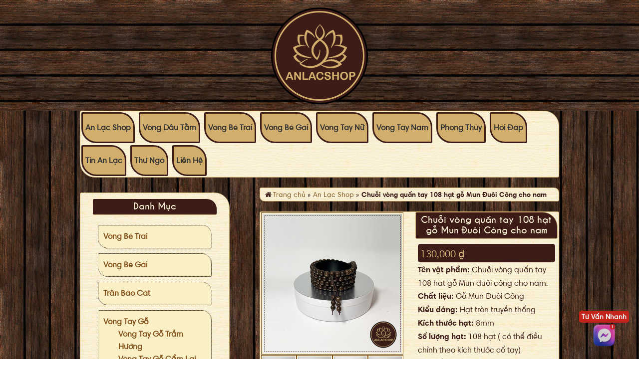

--- FILE ---
content_type: text/html; charset=UTF-8
request_url: https://anlacshop.com/san-pham/chuoi-vong-quan-tay-108-hat-go-mun-duoi-cong-cho-nam/
body_size: 17793
content:
<!DOCTYPE html>
<html lang="vi">
<head >
<meta charset="UTF-8" />
<meta name="viewport" content="width=device-width, initial-scale=1" />
<meta name='robots' content='index, follow, max-image-preview:large, max-snippet:-1, max-video-preview:-1' />

	<!-- This site is optimized with the Yoast SEO plugin v20.10 - https://yoast.com/wordpress/plugins/seo/ -->
	<title>Chuỗi vòng quấn tay 108 hạt gỗ Mun Đuôi Công cho nam - An Lạc Shop</title>
	<link rel="canonical" href="https://anlacshop.com/san-pham/chuoi-vong-quan-tay-108-hat-go-mun-duoi-cong-cho-nam/" />
	<meta property="og:locale" content="vi_VN" />
	<meta property="og:type" content="article" />
	<meta property="og:title" content="Chuỗi vòng quấn tay 108 hạt gỗ Mun Đuôi Công cho nam - An Lạc Shop" />
	<meta property="og:description" content="Tên vật phẩm: Chuỗi vòng quấn tay 108 hạt gỗ Mun đuôi công cho nam. Chất liệu: Gỗ Mun Đuôi Công Kiểu dáng: Hạt tròn truyền thống Kích thước hạt: 8mm Số lượng hạt: 108 hạt ( có thể điều chỉnh theo kích thước cổ tay) Màu sắc: Đen, nâu Phù hợp: Đeo tay nam." />
	<meta property="og:url" content="https://anlacshop.com/san-pham/chuoi-vong-quan-tay-108-hat-go-mun-duoi-cong-cho-nam/" />
	<meta property="og:site_name" content="An Lạc Shop" />
	<meta property="article:publisher" content="https://www.facebook.com/anlacshop/" />
	<meta property="article:modified_time" content="2024-10-22T08:17:03+00:00" />
	<meta property="og:image" content="https://anlacshop.com/wp-content/uploads/2022/10/chuoi-108-hat-quan-tay-go-mun-duoi-cong-8-ly-02.png" />
	<meta property="og:image:width" content="1024" />
	<meta property="og:image:height" content="1024" />
	<meta property="og:image:type" content="image/png" />
	<meta name="twitter:card" content="summary_large_image" />
	<meta name="twitter:site" content="@anlacshop" />
	<meta name="twitter:label1" content="Ước tính thời gian đọc" />
	<meta name="twitter:data1" content="3 phút" />
	<script type="application/ld+json" class="yoast-schema-graph">{"@context":"https://schema.org","@graph":[{"@type":"WebPage","@id":"https://anlacshop.com/san-pham/chuoi-vong-quan-tay-108-hat-go-mun-duoi-cong-cho-nam/","url":"https://anlacshop.com/san-pham/chuoi-vong-quan-tay-108-hat-go-mun-duoi-cong-cho-nam/","name":"Chuỗi vòng quấn tay 108 hạt gỗ Mun Đuôi Công cho nam - An Lạc Shop","isPartOf":{"@id":"https://anlacshop.com/#website"},"primaryImageOfPage":{"@id":"https://anlacshop.com/san-pham/chuoi-vong-quan-tay-108-hat-go-mun-duoi-cong-cho-nam/#primaryimage"},"image":{"@id":"https://anlacshop.com/san-pham/chuoi-vong-quan-tay-108-hat-go-mun-duoi-cong-cho-nam/#primaryimage"},"thumbnailUrl":"https://anlacshop.com/wp-content/uploads/2022/10/chuoi-108-hat-quan-tay-go-mun-duoi-cong-8-ly-02.png","datePublished":"2022-10-19T04:35:48+00:00","dateModified":"2024-10-22T08:17:03+00:00","breadcrumb":{"@id":"https://anlacshop.com/san-pham/chuoi-vong-quan-tay-108-hat-go-mun-duoi-cong-cho-nam/#breadcrumb"},"inLanguage":"vi","potentialAction":[{"@type":"ReadAction","target":["https://anlacshop.com/san-pham/chuoi-vong-quan-tay-108-hat-go-mun-duoi-cong-cho-nam/"]}]},{"@type":"ImageObject","inLanguage":"vi","@id":"https://anlacshop.com/san-pham/chuoi-vong-quan-tay-108-hat-go-mun-duoi-cong-cho-nam/#primaryimage","url":"https://anlacshop.com/wp-content/uploads/2022/10/chuoi-108-hat-quan-tay-go-mun-duoi-cong-8-ly-02.png","contentUrl":"https://anlacshop.com/wp-content/uploads/2022/10/chuoi-108-hat-quan-tay-go-mun-duoi-cong-8-ly-02.png","width":1024,"height":1024,"caption":"Chuỗi vòng quấn tay 108 hạt gỗ Mun cho nam"},{"@type":"BreadcrumbList","@id":"https://anlacshop.com/san-pham/chuoi-vong-quan-tay-108-hat-go-mun-duoi-cong-cho-nam/#breadcrumb","itemListElement":[{"@type":"ListItem","position":1,"name":"Trang chủ","item":"https://anlacshop.com/"},{"@type":"ListItem","position":2,"name":"An Lạc Shop","item":"https://anlacshop.com/"},{"@type":"ListItem","position":3,"name":"Chuỗi vòng quấn tay 108 hạt gỗ Mun Đuôi Công cho nam"}]},{"@type":"WebSite","@id":"https://anlacshop.com/#website","url":"https://anlacshop.com/","name":"An Lạc Shop","description":"Nơi Chế Tác An Nhiên Và Hỷ Lạc","potentialAction":[{"@type":"SearchAction","target":{"@type":"EntryPoint","urlTemplate":"https://anlacshop.com/?s={search_term_string}"},"query-input":"required name=search_term_string"}],"inLanguage":"vi"}]}</script>
	<!-- / Yoast SEO plugin. -->


<link rel='dns-prefetch' href='//fonts.googleapis.com' />
<link rel="alternate" type="application/rss+xml" title="Dòng thông tin An Lạc Shop &raquo;" href="https://anlacshop.com/feed/" />
<link rel="alternate" type="application/rss+xml" title="Dòng phản hồi An Lạc Shop &raquo;" href="https://anlacshop.com/comments/feed/" />
<link rel="alternate" type="application/rss+xml" title="An Lạc Shop &raquo; Chuỗi vòng quấn tay 108 hạt gỗ Mun Đuôi Công cho nam Dòng phản hồi" href="https://anlacshop.com/san-pham/chuoi-vong-quan-tay-108-hat-go-mun-duoi-cong-cho-nam/feed/" />
<script type="text/javascript">
window._wpemojiSettings = {"baseUrl":"https:\/\/s.w.org\/images\/core\/emoji\/14.0.0\/72x72\/","ext":".png","svgUrl":"https:\/\/s.w.org\/images\/core\/emoji\/14.0.0\/svg\/","svgExt":".svg","source":{"concatemoji":"https:\/\/anlacshop.com\/wp-includes\/js\/wp-emoji-release.min.js?ver=6.2.4"}};
/*! This file is auto-generated */
!function(e,a,t){var n,r,o,i=a.createElement("canvas"),p=i.getContext&&i.getContext("2d");function s(e,t){p.clearRect(0,0,i.width,i.height),p.fillText(e,0,0);e=i.toDataURL();return p.clearRect(0,0,i.width,i.height),p.fillText(t,0,0),e===i.toDataURL()}function c(e){var t=a.createElement("script");t.src=e,t.defer=t.type="text/javascript",a.getElementsByTagName("head")[0].appendChild(t)}for(o=Array("flag","emoji"),t.supports={everything:!0,everythingExceptFlag:!0},r=0;r<o.length;r++)t.supports[o[r]]=function(e){if(p&&p.fillText)switch(p.textBaseline="top",p.font="600 32px Arial",e){case"flag":return s("\ud83c\udff3\ufe0f\u200d\u26a7\ufe0f","\ud83c\udff3\ufe0f\u200b\u26a7\ufe0f")?!1:!s("\ud83c\uddfa\ud83c\uddf3","\ud83c\uddfa\u200b\ud83c\uddf3")&&!s("\ud83c\udff4\udb40\udc67\udb40\udc62\udb40\udc65\udb40\udc6e\udb40\udc67\udb40\udc7f","\ud83c\udff4\u200b\udb40\udc67\u200b\udb40\udc62\u200b\udb40\udc65\u200b\udb40\udc6e\u200b\udb40\udc67\u200b\udb40\udc7f");case"emoji":return!s("\ud83e\udef1\ud83c\udffb\u200d\ud83e\udef2\ud83c\udfff","\ud83e\udef1\ud83c\udffb\u200b\ud83e\udef2\ud83c\udfff")}return!1}(o[r]),t.supports.everything=t.supports.everything&&t.supports[o[r]],"flag"!==o[r]&&(t.supports.everythingExceptFlag=t.supports.everythingExceptFlag&&t.supports[o[r]]);t.supports.everythingExceptFlag=t.supports.everythingExceptFlag&&!t.supports.flag,t.DOMReady=!1,t.readyCallback=function(){t.DOMReady=!0},t.supports.everything||(n=function(){t.readyCallback()},a.addEventListener?(a.addEventListener("DOMContentLoaded",n,!1),e.addEventListener("load",n,!1)):(e.attachEvent("onload",n),a.attachEvent("onreadystatechange",function(){"complete"===a.readyState&&t.readyCallback()})),(e=t.source||{}).concatemoji?c(e.concatemoji):e.wpemoji&&e.twemoji&&(c(e.twemoji),c(e.wpemoji)))}(window,document,window._wpemojiSettings);
</script>
<style type="text/css">
img.wp-smiley,
img.emoji {
	display: inline !important;
	border: none !important;
	box-shadow: none !important;
	height: 1em !important;
	width: 1em !important;
	margin: 0 0.07em !important;
	vertical-align: -0.1em !important;
	background: none !important;
	padding: 0 !important;
}
</style>
	<link rel='stylesheet' id='anlacshop-css' href='https://anlacshop.com/wp-content/themes/anlacshop/style.css?ver=2.1.2' type='text/css' media='all' />
<link rel='stylesheet' id='wp-block-library-css' href='https://anlacshop.com/wp-includes/css/dist/block-library/style.min.css?ver=6.2.4' type='text/css' media='all' />
<link rel='stylesheet' id='wc-blocks-vendors-style-css' href='https://anlacshop.com/wp-content/plugins/woocommerce/packages/woocommerce-blocks/build/wc-blocks-vendors-style.css?ver=10.2.4' type='text/css' media='all' />
<link rel='stylesheet' id='wc-blocks-style-css' href='https://anlacshop.com/wp-content/plugins/woocommerce/packages/woocommerce-blocks/build/wc-blocks-style.css?ver=10.2.4' type='text/css' media='all' />
<link rel='stylesheet' id='classic-theme-styles-css' href='https://anlacshop.com/wp-includes/css/classic-themes.min.css?ver=6.2.4' type='text/css' media='all' />
<style id='global-styles-inline-css' type='text/css'>
body{--wp--preset--color--black: #000000;--wp--preset--color--cyan-bluish-gray: #abb8c3;--wp--preset--color--white: #ffffff;--wp--preset--color--pale-pink: #f78da7;--wp--preset--color--vivid-red: #cf2e2e;--wp--preset--color--luminous-vivid-orange: #ff6900;--wp--preset--color--luminous-vivid-amber: #fcb900;--wp--preset--color--light-green-cyan: #7bdcb5;--wp--preset--color--vivid-green-cyan: #00d084;--wp--preset--color--pale-cyan-blue: #8ed1fc;--wp--preset--color--vivid-cyan-blue: #0693e3;--wp--preset--color--vivid-purple: #9b51e0;--wp--preset--gradient--vivid-cyan-blue-to-vivid-purple: linear-gradient(135deg,rgba(6,147,227,1) 0%,rgb(155,81,224) 100%);--wp--preset--gradient--light-green-cyan-to-vivid-green-cyan: linear-gradient(135deg,rgb(122,220,180) 0%,rgb(0,208,130) 100%);--wp--preset--gradient--luminous-vivid-amber-to-luminous-vivid-orange: linear-gradient(135deg,rgba(252,185,0,1) 0%,rgba(255,105,0,1) 100%);--wp--preset--gradient--luminous-vivid-orange-to-vivid-red: linear-gradient(135deg,rgba(255,105,0,1) 0%,rgb(207,46,46) 100%);--wp--preset--gradient--very-light-gray-to-cyan-bluish-gray: linear-gradient(135deg,rgb(238,238,238) 0%,rgb(169,184,195) 100%);--wp--preset--gradient--cool-to-warm-spectrum: linear-gradient(135deg,rgb(74,234,220) 0%,rgb(151,120,209) 20%,rgb(207,42,186) 40%,rgb(238,44,130) 60%,rgb(251,105,98) 80%,rgb(254,248,76) 100%);--wp--preset--gradient--blush-light-purple: linear-gradient(135deg,rgb(255,206,236) 0%,rgb(152,150,240) 100%);--wp--preset--gradient--blush-bordeaux: linear-gradient(135deg,rgb(254,205,165) 0%,rgb(254,45,45) 50%,rgb(107,0,62) 100%);--wp--preset--gradient--luminous-dusk: linear-gradient(135deg,rgb(255,203,112) 0%,rgb(199,81,192) 50%,rgb(65,88,208) 100%);--wp--preset--gradient--pale-ocean: linear-gradient(135deg,rgb(255,245,203) 0%,rgb(182,227,212) 50%,rgb(51,167,181) 100%);--wp--preset--gradient--electric-grass: linear-gradient(135deg,rgb(202,248,128) 0%,rgb(113,206,126) 100%);--wp--preset--gradient--midnight: linear-gradient(135deg,rgb(2,3,129) 0%,rgb(40,116,252) 100%);--wp--preset--duotone--dark-grayscale: url('#wp-duotone-dark-grayscale');--wp--preset--duotone--grayscale: url('#wp-duotone-grayscale');--wp--preset--duotone--purple-yellow: url('#wp-duotone-purple-yellow');--wp--preset--duotone--blue-red: url('#wp-duotone-blue-red');--wp--preset--duotone--midnight: url('#wp-duotone-midnight');--wp--preset--duotone--magenta-yellow: url('#wp-duotone-magenta-yellow');--wp--preset--duotone--purple-green: url('#wp-duotone-purple-green');--wp--preset--duotone--blue-orange: url('#wp-duotone-blue-orange');--wp--preset--font-size--small: 13px;--wp--preset--font-size--medium: 20px;--wp--preset--font-size--large: 36px;--wp--preset--font-size--x-large: 42px;--wp--preset--spacing--20: 0.44rem;--wp--preset--spacing--30: 0.67rem;--wp--preset--spacing--40: 1rem;--wp--preset--spacing--50: 1.5rem;--wp--preset--spacing--60: 2.25rem;--wp--preset--spacing--70: 3.38rem;--wp--preset--spacing--80: 5.06rem;--wp--preset--shadow--natural: 6px 6px 9px rgba(0, 0, 0, 0.2);--wp--preset--shadow--deep: 12px 12px 50px rgba(0, 0, 0, 0.4);--wp--preset--shadow--sharp: 6px 6px 0px rgba(0, 0, 0, 0.2);--wp--preset--shadow--outlined: 6px 6px 0px -3px rgba(255, 255, 255, 1), 6px 6px rgba(0, 0, 0, 1);--wp--preset--shadow--crisp: 6px 6px 0px rgba(0, 0, 0, 1);}:where(.is-layout-flex){gap: 0.5em;}body .is-layout-flow > .alignleft{float: left;margin-inline-start: 0;margin-inline-end: 2em;}body .is-layout-flow > .alignright{float: right;margin-inline-start: 2em;margin-inline-end: 0;}body .is-layout-flow > .aligncenter{margin-left: auto !important;margin-right: auto !important;}body .is-layout-constrained > .alignleft{float: left;margin-inline-start: 0;margin-inline-end: 2em;}body .is-layout-constrained > .alignright{float: right;margin-inline-start: 2em;margin-inline-end: 0;}body .is-layout-constrained > .aligncenter{margin-left: auto !important;margin-right: auto !important;}body .is-layout-constrained > :where(:not(.alignleft):not(.alignright):not(.alignfull)){max-width: var(--wp--style--global--content-size);margin-left: auto !important;margin-right: auto !important;}body .is-layout-constrained > .alignwide{max-width: var(--wp--style--global--wide-size);}body .is-layout-flex{display: flex;}body .is-layout-flex{flex-wrap: wrap;align-items: center;}body .is-layout-flex > *{margin: 0;}:where(.wp-block-columns.is-layout-flex){gap: 2em;}.has-black-color{color: var(--wp--preset--color--black) !important;}.has-cyan-bluish-gray-color{color: var(--wp--preset--color--cyan-bluish-gray) !important;}.has-white-color{color: var(--wp--preset--color--white) !important;}.has-pale-pink-color{color: var(--wp--preset--color--pale-pink) !important;}.has-vivid-red-color{color: var(--wp--preset--color--vivid-red) !important;}.has-luminous-vivid-orange-color{color: var(--wp--preset--color--luminous-vivid-orange) !important;}.has-luminous-vivid-amber-color{color: var(--wp--preset--color--luminous-vivid-amber) !important;}.has-light-green-cyan-color{color: var(--wp--preset--color--light-green-cyan) !important;}.has-vivid-green-cyan-color{color: var(--wp--preset--color--vivid-green-cyan) !important;}.has-pale-cyan-blue-color{color: var(--wp--preset--color--pale-cyan-blue) !important;}.has-vivid-cyan-blue-color{color: var(--wp--preset--color--vivid-cyan-blue) !important;}.has-vivid-purple-color{color: var(--wp--preset--color--vivid-purple) !important;}.has-black-background-color{background-color: var(--wp--preset--color--black) !important;}.has-cyan-bluish-gray-background-color{background-color: var(--wp--preset--color--cyan-bluish-gray) !important;}.has-white-background-color{background-color: var(--wp--preset--color--white) !important;}.has-pale-pink-background-color{background-color: var(--wp--preset--color--pale-pink) !important;}.has-vivid-red-background-color{background-color: var(--wp--preset--color--vivid-red) !important;}.has-luminous-vivid-orange-background-color{background-color: var(--wp--preset--color--luminous-vivid-orange) !important;}.has-luminous-vivid-amber-background-color{background-color: var(--wp--preset--color--luminous-vivid-amber) !important;}.has-light-green-cyan-background-color{background-color: var(--wp--preset--color--light-green-cyan) !important;}.has-vivid-green-cyan-background-color{background-color: var(--wp--preset--color--vivid-green-cyan) !important;}.has-pale-cyan-blue-background-color{background-color: var(--wp--preset--color--pale-cyan-blue) !important;}.has-vivid-cyan-blue-background-color{background-color: var(--wp--preset--color--vivid-cyan-blue) !important;}.has-vivid-purple-background-color{background-color: var(--wp--preset--color--vivid-purple) !important;}.has-black-border-color{border-color: var(--wp--preset--color--black) !important;}.has-cyan-bluish-gray-border-color{border-color: var(--wp--preset--color--cyan-bluish-gray) !important;}.has-white-border-color{border-color: var(--wp--preset--color--white) !important;}.has-pale-pink-border-color{border-color: var(--wp--preset--color--pale-pink) !important;}.has-vivid-red-border-color{border-color: var(--wp--preset--color--vivid-red) !important;}.has-luminous-vivid-orange-border-color{border-color: var(--wp--preset--color--luminous-vivid-orange) !important;}.has-luminous-vivid-amber-border-color{border-color: var(--wp--preset--color--luminous-vivid-amber) !important;}.has-light-green-cyan-border-color{border-color: var(--wp--preset--color--light-green-cyan) !important;}.has-vivid-green-cyan-border-color{border-color: var(--wp--preset--color--vivid-green-cyan) !important;}.has-pale-cyan-blue-border-color{border-color: var(--wp--preset--color--pale-cyan-blue) !important;}.has-vivid-cyan-blue-border-color{border-color: var(--wp--preset--color--vivid-cyan-blue) !important;}.has-vivid-purple-border-color{border-color: var(--wp--preset--color--vivid-purple) !important;}.has-vivid-cyan-blue-to-vivid-purple-gradient-background{background: var(--wp--preset--gradient--vivid-cyan-blue-to-vivid-purple) !important;}.has-light-green-cyan-to-vivid-green-cyan-gradient-background{background: var(--wp--preset--gradient--light-green-cyan-to-vivid-green-cyan) !important;}.has-luminous-vivid-amber-to-luminous-vivid-orange-gradient-background{background: var(--wp--preset--gradient--luminous-vivid-amber-to-luminous-vivid-orange) !important;}.has-luminous-vivid-orange-to-vivid-red-gradient-background{background: var(--wp--preset--gradient--luminous-vivid-orange-to-vivid-red) !important;}.has-very-light-gray-to-cyan-bluish-gray-gradient-background{background: var(--wp--preset--gradient--very-light-gray-to-cyan-bluish-gray) !important;}.has-cool-to-warm-spectrum-gradient-background{background: var(--wp--preset--gradient--cool-to-warm-spectrum) !important;}.has-blush-light-purple-gradient-background{background: var(--wp--preset--gradient--blush-light-purple) !important;}.has-blush-bordeaux-gradient-background{background: var(--wp--preset--gradient--blush-bordeaux) !important;}.has-luminous-dusk-gradient-background{background: var(--wp--preset--gradient--luminous-dusk) !important;}.has-pale-ocean-gradient-background{background: var(--wp--preset--gradient--pale-ocean) !important;}.has-electric-grass-gradient-background{background: var(--wp--preset--gradient--electric-grass) !important;}.has-midnight-gradient-background{background: var(--wp--preset--gradient--midnight) !important;}.has-small-font-size{font-size: var(--wp--preset--font-size--small) !important;}.has-medium-font-size{font-size: var(--wp--preset--font-size--medium) !important;}.has-large-font-size{font-size: var(--wp--preset--font-size--large) !important;}.has-x-large-font-size{font-size: var(--wp--preset--font-size--x-large) !important;}
.wp-block-navigation a:where(:not(.wp-element-button)){color: inherit;}
:where(.wp-block-columns.is-layout-flex){gap: 2em;}
.wp-block-pullquote{font-size: 1.5em;line-height: 1.6;}
</style>
<link rel='stylesheet' id='kk-star-ratings-css' href='https://anlacshop.com/wp-content/plugins/kk-star-ratings/src/core/public/css/kk-star-ratings.min.css?ver=5.4.5' type='text/css' media='all' />
<link rel='stylesheet' id='photoswipe-css' href='https://anlacshop.com/wp-content/plugins/woocommerce/assets/css/photoswipe/photoswipe.min.css?ver=7.8.2' type='text/css' media='all' />
<link rel='stylesheet' id='photoswipe-default-skin-css' href='https://anlacshop.com/wp-content/plugins/woocommerce/assets/css/photoswipe/default-skin/default-skin.min.css?ver=7.8.2' type='text/css' media='all' />
<link rel='stylesheet' id='woocommerce-layout-css' href='https://anlacshop.com/wp-content/plugins/woocommerce/assets/css/woocommerce-layout.css?ver=7.8.2' type='text/css' media='all' />
<link rel='stylesheet' id='woocommerce-smallscreen-css' href='https://anlacshop.com/wp-content/plugins/woocommerce/assets/css/woocommerce-smallscreen.css?ver=7.8.2' type='text/css' media='only screen and (max-width: 768px)' />
<link rel='stylesheet' id='woocommerce-general-css' href='https://anlacshop.com/wp-content/plugins/woocommerce/assets/css/woocommerce.css?ver=7.8.2' type='text/css' media='all' />
<style id='woocommerce-inline-inline-css' type='text/css'>
.woocommerce form .form-row .required { visibility: visible; }
</style>
<link rel='stylesheet' id='woocommerce-photo-reviews-style-css' href='https://anlacshop.com/wp-content/plugins/woo-photo-reviews/css/style.min.css?ver=1.2.15' type='text/css' media='all' />
<style id='woocommerce-photo-reviews-style-inline-css' type='text/css'>
.wcpr-filter-container{border:1px solid #e5e5e5;}.wcpr-filter-button{border:1px solid #e5e5e5;}.rate-percent{background-color:#96588a;}.star-rating:before,.star-rating span:before,.stars a:hover:after, .stars a.active:after{color:#ffb600 !important;}
</style>
<link rel='stylesheet' id='wcpr-rotate-font-style-css' href='https://anlacshop.com/wp-content/plugins/woo-photo-reviews/css/rotate.min.css?ver=1.2.15' type='text/css' media='all' />
<link rel='stylesheet' id='wcpr-default-display-style-css' href='https://anlacshop.com/wp-content/plugins/woo-photo-reviews/css/default-display-images.min.css?ver=1.2.15' type='text/css' media='all' />
<style id='wcpr-default-display-style-inline-css' type='text/css'>
.reviews-images-item{margin-right: 2px;padding: 0;float:left;border-radius: 3px;}.kt-reviews-image-container .kt-wc-reviews-images-wrap-wrap .reviews-images-item .review-images{float: left !important;height: 48px !important;width:auto !important;border-radius: 3px;}
</style>
<link rel='stylesheet' id='google-fonts-css' href='//fonts.googleapis.com/css?family=Lato%3A300%2C400%2C700&#038;ver=2.1.2' type='text/css' media='all' />
<script type='text/javascript' src='https://anlacshop.com/wp-includes/js/jquery/jquery.min.js?ver=3.6.4' id='jquery-core-js'></script>
<script type='text/javascript' src='https://anlacshop.com/wp-includes/js/jquery/jquery-migrate.min.js?ver=3.4.0' id='jquery-migrate-js'></script>
<script type='text/javascript' id='woocommerce-photo-reviews-script-js-extra'>
/* <![CDATA[ */
var woocommerce_photo_reviews_params = {"ajaxurl":"https:\/\/anlacshop.com\/wp-admin\/admin-ajax.php","i18n_required_rating_text":"Vui l\u00f2ng ch\u1ecdn m\u1ed9t x\u1ebfp h\u1ea1ng","i18n_required_comment_text":"Vui l\u00f2ng nh\u1eadp n\u1ed9i dung \u0111\u00e1nh gi\u00e1 c\u1ee7a b\u1ea1n","i18n_required_name_text":"Vui l\u00f2ng nh\u1eadp t\u00ean c\u1ee7a b\u1ea1n","i18n_required_email_text":"Vui l\u00f2ng nh\u1eadp \u0111\u1ecba ch\u1ec9 email c\u1ee7a b\u1ea1n","warning_gdpr":"Vui l\u00f2ng \u0111\u1ed3ng \u00fd v\u1edbi nh\u1eefng \u0111i\u1ec1u kho\u1ea3n v\u00e0 ch\u00ednh s\u00e1ch c\u1ee7a ch\u00fang t\u00f4i.","upload_allow":["image\/jpg","image\/jpeg","image\/bmp","image\/png","image\/webp","image\/gif"],"ajax_upload_file":"","ajax_check_content_reviews":"","max_file_size":"2000","max_files":"2","enable_photo":"on","required_image":"off","warning_required_image":"Vui l\u00f2ng t\u1ea3i l\u00ean \u00edt nh\u1ea5t m\u1ed9t \u1ea3nh v\u1edbi \u0111\u00e1nh gi\u00e1 c\u1ee7a b\u1ea1n!","warning_max_files":"B\u1ea1n ch\u1ec9 c\u00f3 th\u1ec3 t\u1ea3i l\u00ean t\u1ed1i \u0111a 2 t\u1ec7p","warning_upload_allow":"'%file_name%' kh\u00f4ng ph\u1ea3i lo\u1ea1i t\u1ec7p \u0111\u01b0\u1ee3c ph\u00e9p.","warning_max_file_size":"K\u00edch th\u01b0\u1edbc c\u1ee7a '%file_name%' v\u01b0\u1ee3t qu\u00e1 2000 kB.","comments_container_id":"comments","nonce":"bc632ec84e","wc_ajax_url":"\/?wc-ajax=%%endpoint%%"};
/* ]]> */
</script>
<script type='text/javascript' src='https://anlacshop.com/wp-content/plugins/woo-photo-reviews/js/script.min.js?ver=1.2.15' id='woocommerce-photo-reviews-script-js'></script>
<script type='text/javascript' src='https://anlacshop.com/wp-content/plugins/woo-photo-reviews/js/default-display-images.min.js?ver=1.2.15' id='wcpr-default-display-script-js'></script>
<link rel="https://api.w.org/" href="https://anlacshop.com/wp-json/" /><link rel="alternate" type="application/json" href="https://anlacshop.com/wp-json/wp/v2/product/19763" /><link rel="EditURI" type="application/rsd+xml" title="RSD" href="https://anlacshop.com/xmlrpc.php?rsd" />
<link rel="wlwmanifest" type="application/wlwmanifest+xml" href="https://anlacshop.com/wp-includes/wlwmanifest.xml" />
<meta name="generator" content="WordPress 6.2.4" />
<meta name="generator" content="WooCommerce 7.8.2" />
<link rel='shortlink' href='https://anlacshop.com/?p=19763' />
<link rel="alternate" type="application/json+oembed" href="https://anlacshop.com/wp-json/oembed/1.0/embed?url=https%3A%2F%2Fanlacshop.com%2Fsan-pham%2Fchuoi-vong-quan-tay-108-hat-go-mun-duoi-cong-cho-nam%2F" />
<link rel="alternate" type="text/xml+oembed" href="https://anlacshop.com/wp-json/oembed/1.0/embed?url=https%3A%2F%2Fanlacshop.com%2Fsan-pham%2Fchuoi-vong-quan-tay-108-hat-go-mun-duoi-cong-cho-nam%2F&#038;format=xml" />
<script type="application/ld+json">{"@context":"https:\/\/schema.org\/","@type":"CreativeWorkSeries","name":"Chuỗi vòng quấn tay 108 hạt gỗ Mun Đuôi Công cho nam","aggregateRating":{"@type":"AggregateRating","ratingValue":"5","bestRating":"5","ratingCount":"1049"}}</script><link rel="pingback" href="https://anlacshop.com/xmlrpc.php" />
<link rel="stylesheet" href="https://maxcdn.bootstrapcdn.com/font-awesome/4.4.0/css/font-awesome.min.css" />
<meta property="fb:app_id" content="1831985160382847"/>
<!-- Google Tag Manager -->
<script>(function(w,d,s,l,i){w[l]=w[l]||[];w[l].push({'gtm.start':
new Date().getTime(),event:'gtm.js'});var f=d.getElementsByTagName(s)[0],
j=d.createElement(s),dl=l!='dataLayer'?'&l='+l:'';j.async=true;j.src=
'https://www.googletagmanager.com/gtm.js?id='+i+dl;f.parentNode.insertBefore(j,f);
})(window,document,'script','dataLayer','GTM-N5NDR4H');</script>
<!-- End Google Tag Manager -->
	<noscript><style>.woocommerce-product-gallery{ opacity: 1 !important; }</style></noscript>
	<link rel="icon" href="https://anlacshop.com/wp-content/uploads/2017/08/cropped-anlacshop_logo-150x150.png" sizes="32x32" />
<link rel="icon" href="https://anlacshop.com/wp-content/uploads/2017/08/cropped-anlacshop_logo-300x300.png" sizes="192x192" />
<link rel="apple-touch-icon" href="https://anlacshop.com/wp-content/uploads/2017/08/cropped-anlacshop_logo-300x300.png" />
<meta name="msapplication-TileImage" content="https://anlacshop.com/wp-content/uploads/2017/08/cropped-anlacshop_logo-300x300.png" />
		<style type="text/css" id="wp-custom-css">
			
.woocommerce-page #payment #place_order{float:right;width:100%}
.woocommerce ul.product_list_widget li {
	padding: 10px;
	margin: 10px;
}
.woocommerce div.product div.images img {
	padding: 2px;
	border: 1px solid;
}
.kk-star-ratings.kksr-align-left {
	padding: 5px;
}
span.sku_wrapper {
	display:none;
}
p.stock.in-stock {
	display: none;
}
.quantity::before {
    content: "Số lượng: ";
}
.woocommerce div.product p.price, .woocommerce div.product span.price{
	padding:5px 5px 0px 5px;
	border-radius:5px;
}
ul.ul-vong-dau-tam-cho-be {
    padding-left: 18px;
    padding-bottom: 18px;
}
ul.ul-vong-dau-tam-cho-be>li::before{
	content: '- ';
}
.kinh_nghiem {
    border: 1px solid #522c1f;
    border-radius: 0 25px;
    background: #fff1ec
}
.kinh_nghiem>p {
    margin-bottom: 0px;
}
.kinh_nghiem>p>img{
    border: 1px solid #522c1f;
    border-radius: 0 25px;
}
span.woocommerce-review__dash, time.woocommerce-review__published-date{
	display:none;
}
/* Begin chat icon css */

#chat-icons {
    position: fixed;
    bottom: 20px;
    right: 20px;
    display: flex;
    flex-direction: column;
    gap: 20px;
    z-index: 1000;
}

.chat-item {
    display: flex;
    align-items: center;
    flex-direction: column;
    gap: 5px;
}

.chat-content {
    display: flex;
    align-items: center;
    flex-direction: column;
    gap: 5px;
}

.chat-label {
    font-size: 14px;
    font-weight: bold;
    color: #fff;
    text-align: center;
    background: #c3251d;
    padding: 5px;
    border-radius: 5px;
}
footer > div > p:nth-child(3){
	display: none;
}
#chat-icons a {
    display: block;
    text-align: center; /* Center the text label */
    text-decoration: none; /* Remove underline from the link */
}

#chat-icons img {
    width: 50px;
    height: 50px;
    /* border-radius: 50%; */
    /* box-shadow: 0 4px 8px rgba(0, 0, 0, 0.2); */
    transition: transform 0.3s;
}

#chat-icons img:hover {
    transform: scale(1.1);
}

/* Responsive adjustments */
@media (max-width: 768px) {
    #chat-icons {
        bottom: 15px;
        right: 15px;
    }

    #chat-icons img {
        width: 80px;
        height: 80px;
    }

    .chat-label {
        font-size: 12px;
    }
}

@media (max-width: 480px) {
    #chat-icons {
        bottom: 10px;
        right: 10px;
    }

    #chat-icons img {
        width: 60px;
        height: 60px;
    }

    .chat-label {
        font-size: 10px;
    }
}
/* End chat icon css */

p.woocommerce-notice.woocommerce-notice--success.woocommerce-thankyou-order-received {
    /* font-weight: 900; */
    font-size: 18px;
    margin-bottom: 10px;
}
.wcpr-stars-count {
	display:none;
}
#comments .wcpr-filter-container{
	display:none !important;
}
.wcpr-content{
	background-color: #f9f0d1;
}
.wcpr-grid-item{
	background-color: #5c3c2a;
	padding-bottom: 0px;
	border: 1px solid #5c3c2a;
	border-radius: 5px
}
.wcpr-comment-author, .wcpr-comment-child-author {
	color:  #5c3c2a;
}
div#\>wcpr-modal-wrap {
    background: #f9f0d1;
}		</style>
		</head>
<body class="product-template-default single single-product postid-19763 theme-genesis woocommerce woocommerce-page woocommerce-no-js header-image header-full-width sidebar-content genesis-breadcrumbs-visible genesis-footer-widgets-visible"><svg xmlns="http://www.w3.org/2000/svg" viewBox="0 0 0 0" width="0" height="0" focusable="false" role="none" style="visibility: hidden; position: absolute; left: -9999px; overflow: hidden;" ><defs><filter id="wp-duotone-dark-grayscale"><feColorMatrix color-interpolation-filters="sRGB" type="matrix" values=" .299 .587 .114 0 0 .299 .587 .114 0 0 .299 .587 .114 0 0 .299 .587 .114 0 0 " /><feComponentTransfer color-interpolation-filters="sRGB" ><feFuncR type="table" tableValues="0 0.49803921568627" /><feFuncG type="table" tableValues="0 0.49803921568627" /><feFuncB type="table" tableValues="0 0.49803921568627" /><feFuncA type="table" tableValues="1 1" /></feComponentTransfer><feComposite in2="SourceGraphic" operator="in" /></filter></defs></svg><svg xmlns="http://www.w3.org/2000/svg" viewBox="0 0 0 0" width="0" height="0" focusable="false" role="none" style="visibility: hidden; position: absolute; left: -9999px; overflow: hidden;" ><defs><filter id="wp-duotone-grayscale"><feColorMatrix color-interpolation-filters="sRGB" type="matrix" values=" .299 .587 .114 0 0 .299 .587 .114 0 0 .299 .587 .114 0 0 .299 .587 .114 0 0 " /><feComponentTransfer color-interpolation-filters="sRGB" ><feFuncR type="table" tableValues="0 1" /><feFuncG type="table" tableValues="0 1" /><feFuncB type="table" tableValues="0 1" /><feFuncA type="table" tableValues="1 1" /></feComponentTransfer><feComposite in2="SourceGraphic" operator="in" /></filter></defs></svg><svg xmlns="http://www.w3.org/2000/svg" viewBox="0 0 0 0" width="0" height="0" focusable="false" role="none" style="visibility: hidden; position: absolute; left: -9999px; overflow: hidden;" ><defs><filter id="wp-duotone-purple-yellow"><feColorMatrix color-interpolation-filters="sRGB" type="matrix" values=" .299 .587 .114 0 0 .299 .587 .114 0 0 .299 .587 .114 0 0 .299 .587 .114 0 0 " /><feComponentTransfer color-interpolation-filters="sRGB" ><feFuncR type="table" tableValues="0.54901960784314 0.98823529411765" /><feFuncG type="table" tableValues="0 1" /><feFuncB type="table" tableValues="0.71764705882353 0.25490196078431" /><feFuncA type="table" tableValues="1 1" /></feComponentTransfer><feComposite in2="SourceGraphic" operator="in" /></filter></defs></svg><svg xmlns="http://www.w3.org/2000/svg" viewBox="0 0 0 0" width="0" height="0" focusable="false" role="none" style="visibility: hidden; position: absolute; left: -9999px; overflow: hidden;" ><defs><filter id="wp-duotone-blue-red"><feColorMatrix color-interpolation-filters="sRGB" type="matrix" values=" .299 .587 .114 0 0 .299 .587 .114 0 0 .299 .587 .114 0 0 .299 .587 .114 0 0 " /><feComponentTransfer color-interpolation-filters="sRGB" ><feFuncR type="table" tableValues="0 1" /><feFuncG type="table" tableValues="0 0.27843137254902" /><feFuncB type="table" tableValues="0.5921568627451 0.27843137254902" /><feFuncA type="table" tableValues="1 1" /></feComponentTransfer><feComposite in2="SourceGraphic" operator="in" /></filter></defs></svg><svg xmlns="http://www.w3.org/2000/svg" viewBox="0 0 0 0" width="0" height="0" focusable="false" role="none" style="visibility: hidden; position: absolute; left: -9999px; overflow: hidden;" ><defs><filter id="wp-duotone-midnight"><feColorMatrix color-interpolation-filters="sRGB" type="matrix" values=" .299 .587 .114 0 0 .299 .587 .114 0 0 .299 .587 .114 0 0 .299 .587 .114 0 0 " /><feComponentTransfer color-interpolation-filters="sRGB" ><feFuncR type="table" tableValues="0 0" /><feFuncG type="table" tableValues="0 0.64705882352941" /><feFuncB type="table" tableValues="0 1" /><feFuncA type="table" tableValues="1 1" /></feComponentTransfer><feComposite in2="SourceGraphic" operator="in" /></filter></defs></svg><svg xmlns="http://www.w3.org/2000/svg" viewBox="0 0 0 0" width="0" height="0" focusable="false" role="none" style="visibility: hidden; position: absolute; left: -9999px; overflow: hidden;" ><defs><filter id="wp-duotone-magenta-yellow"><feColorMatrix color-interpolation-filters="sRGB" type="matrix" values=" .299 .587 .114 0 0 .299 .587 .114 0 0 .299 .587 .114 0 0 .299 .587 .114 0 0 " /><feComponentTransfer color-interpolation-filters="sRGB" ><feFuncR type="table" tableValues="0.78039215686275 1" /><feFuncG type="table" tableValues="0 0.94901960784314" /><feFuncB type="table" tableValues="0.35294117647059 0.47058823529412" /><feFuncA type="table" tableValues="1 1" /></feComponentTransfer><feComposite in2="SourceGraphic" operator="in" /></filter></defs></svg><svg xmlns="http://www.w3.org/2000/svg" viewBox="0 0 0 0" width="0" height="0" focusable="false" role="none" style="visibility: hidden; position: absolute; left: -9999px; overflow: hidden;" ><defs><filter id="wp-duotone-purple-green"><feColorMatrix color-interpolation-filters="sRGB" type="matrix" values=" .299 .587 .114 0 0 .299 .587 .114 0 0 .299 .587 .114 0 0 .299 .587 .114 0 0 " /><feComponentTransfer color-interpolation-filters="sRGB" ><feFuncR type="table" tableValues="0.65098039215686 0.40392156862745" /><feFuncG type="table" tableValues="0 1" /><feFuncB type="table" tableValues="0.44705882352941 0.4" /><feFuncA type="table" tableValues="1 1" /></feComponentTransfer><feComposite in2="SourceGraphic" operator="in" /></filter></defs></svg><svg xmlns="http://www.w3.org/2000/svg" viewBox="0 0 0 0" width="0" height="0" focusable="false" role="none" style="visibility: hidden; position: absolute; left: -9999px; overflow: hidden;" ><defs><filter id="wp-duotone-blue-orange"><feColorMatrix color-interpolation-filters="sRGB" type="matrix" values=" .299 .587 .114 0 0 .299 .587 .114 0 0 .299 .587 .114 0 0 .299 .587 .114 0 0 " /><feComponentTransfer color-interpolation-filters="sRGB" ><feFuncR type="table" tableValues="0.098039215686275 1" /><feFuncG type="table" tableValues="0 0.66274509803922" /><feFuncB type="table" tableValues="0.84705882352941 0.41960784313725" /><feFuncA type="table" tableValues="1 1" /></feComponentTransfer><feComposite in2="SourceGraphic" operator="in" /></filter></defs></svg><div class="site-container"><header class="site-header"><div class="wrap"><div class="title-area"><p class="site-title"><a href="https://anlacshop.com/">An Lạc Shop</a></p><p class="site-description">Nơi Chế Tác An Nhiên Và Hỷ Lạc</p></div></div></header><nav class="nav-primary" aria-label="Main"><div class="wrap"><ul id="menu-menu-chinh" class="menu genesis-nav-menu menu-primary"><li id="menu-item-682" class="menu-item menu-item-type-post_type menu-item-object-page menu-item-home menu-item-has-children current_page_parent menu-item-682"><a href="https://anlacshop.com/"><span >An Lạc Shop</span></a>
<ul class="sub-menu">
	<li id="menu-item-681" class="menu-item menu-item-type-taxonomy menu-item-object-product_cat current-product-ancestor current-menu-parent current-product-parent menu-item-681"><a href="https://anlacshop.com/danh-muc/chuoi-trang-hat/"><span >Chuỗi Tràng Hạt</span></a></li>
	<li id="menu-item-672" class="menu-item menu-item-type-taxonomy menu-item-object-product_cat current-product-ancestor current-menu-parent current-product-parent menu-item-has-children menu-item-672"><a href="https://anlacshop.com/danh-muc/vong-tay-go/"><span >Vòng Tay Gỗ</span></a>
	<ul class="sub-menu">
		<li id="menu-item-685" class="menu-item menu-item-type-taxonomy menu-item-object-product_cat menu-item-685"><a href="https://anlacshop.com/danh-muc/vong-tay-go/vong-tay-go-sua/"><span >Vòng Tay Gỗ Sưa</span></a></li>
		<li id="menu-item-684" class="menu-item menu-item-type-taxonomy menu-item-object-product_cat menu-item-684"><a href="https://anlacshop.com/danh-muc/vong-tay-go/vong-tay-go-huyet-rong/"><span >Vòng Tay Gỗ Huyết Rồng</span></a></li>
		<li id="menu-item-676" class="menu-item menu-item-type-taxonomy menu-item-object-product_cat menu-item-676"><a href="https://anlacshop.com/danh-muc/vong-tay-go/vong-tay-go-trac/"><span >Vòng Tay Gỗ Trắc</span></a></li>
		<li id="menu-item-673" class="menu-item menu-item-type-taxonomy menu-item-object-product_cat menu-item-673"><a href="https://anlacshop.com/danh-muc/vong-tay-go/vong-tay-go-cam-lai/"><span >Vòng Tay Gỗ Cẩm Lai</span></a></li>
		<li id="menu-item-674" class="menu-item menu-item-type-taxonomy menu-item-object-product_cat menu-item-674"><a href="https://anlacshop.com/danh-muc/vong-dau-tam/"><span >Vòng Dâu Tằm</span></a></li>
		<li id="menu-item-675" class="menu-item menu-item-type-taxonomy menu-item-object-product_cat current-product-ancestor current-menu-parent current-product-parent menu-item-675"><a href="https://anlacshop.com/danh-muc/vong-tay-go/vong-tay-go-mun/"><span >Vòng Tay Gỗ Mun</span></a></li>
		<li id="menu-item-683" class="menu-item menu-item-type-taxonomy menu-item-object-product_cat menu-item-683"><a href="https://anlacshop.com/danh-muc/vong-tay-go/vong-tay-go-huong/"><span >Vòng Tay Gỗ Hương</span></a></li>
	</ul>
</li>
</ul>
</li>
<li id="menu-item-20472" class="menu-item menu-item-type-taxonomy menu-item-object-product_cat menu-item-20472"><a href="https://anlacshop.com/danh-muc/vong-dau-tam/"><span >Vòng Dâu Tằm</span></a></li>
<li id="menu-item-20470" class="menu-item menu-item-type-taxonomy menu-item-object-product_cat menu-item-20470"><a href="https://anlacshop.com/danh-muc/vong-be-trai/"><span >Vòng Bé Trai</span></a></li>
<li id="menu-item-20471" class="menu-item menu-item-type-taxonomy menu-item-object-product_cat menu-item-20471"><a href="https://anlacshop.com/danh-muc/vong-be-gai/"><span >Vòng Bé Gái</span></a></li>
<li id="menu-item-20320" class="menu-item menu-item-type-taxonomy menu-item-object-product_cat menu-item-20320"><a href="https://anlacshop.com/danh-muc/vong-tay-nu/"><span >Vòng Tay Nữ</span></a></li>
<li id="menu-item-20319" class="menu-item menu-item-type-taxonomy menu-item-object-product_cat current-product-ancestor current-menu-parent current-product-parent menu-item-20319"><a href="https://anlacshop.com/danh-muc/vong-tay-nam/"><span >Vòng Tay Nam</span></a></li>
<li id="menu-item-955" class="menu-item menu-item-type-taxonomy menu-item-object-category menu-item-955"><a href="https://anlacshop.com/thuat-phong-thuy/"><span >Phong Thủy</span></a></li>
<li id="menu-item-72" class="menu-item menu-item-type-post_type menu-item-object-page menu-item-72"><a href="https://anlacshop.com/tham-van-duong/"><span >Hỏi Đáp</span></a></li>
<li id="menu-item-982" class="menu-item menu-item-type-taxonomy menu-item-object-category menu-item-982"><a href="https://anlacshop.com/tin-an-lac/"><span >Tin An Lạc</span></a></li>
<li id="menu-item-20469" class="menu-item menu-item-type-post_type menu-item-object-page menu-item-20469"><a href="https://anlacshop.com/thu-ngo/"><span >Thư Ngỏ</span></a></li>
<li id="menu-item-159" class="menu-item menu-item-type-post_type menu-item-object-page menu-item-159"><a href="https://anlacshop.com/lien-he/"><span >Liên Hệ</span></a></li>
</ul></div></nav><div class="site-inner"><div class="content-sidebar-wrap"><main class="content"><div class="breadcrumb"><span><span><a href="https://anlacshop.com/">Trang chủ</a></span> » <span><a href="https://anlacshop.com/">An Lạc Shop</a></span> » <span class="breadcrumb_last" aria-current="page"><strong>Chuỗi vòng quấn tay 108 hạt gỗ Mun Đuôi Công cho nam</strong></span></span></div><div class="woocommerce-notices-wrapper"></div>
			<div id="product-19763" class="post-19763 product type-product status-publish has-post-thumbnail product_cat-chuoi-trang-hat product_cat-vong-tay-go product_cat-vong-tay-go-mun product_cat-vong-tay-nam entry first instock shipping-taxable purchasable product-type-simple">
				<div class="woocommerce-product-gallery woocommerce-product-gallery--with-images woocommerce-product-gallery--columns-4 images" data-columns="4" style="opacity: 0; transition: opacity .25s ease-in-out;">
	<div class="woocommerce-product-gallery__wrapper">
		<div data-thumb="https://anlacshop.com/wp-content/uploads/2022/10/chuoi-108-hat-quan-tay-go-mun-duoi-cong-8-ly-02-300x300.png" data-thumb-alt="Chuỗi vòng quấn tay 108 hạt gỗ Mun cho nam" class="woocommerce-product-gallery__image"><a href="https://anlacshop.com/wp-content/uploads/2022/10/chuoi-108-hat-quan-tay-go-mun-duoi-cong-8-ly-02.png"><img width="480" height="480" src="https://anlacshop.com/wp-content/uploads/2022/10/chuoi-108-hat-quan-tay-go-mun-duoi-cong-8-ly-02-480x480.png" class="wp-post-image" alt="Chuỗi vòng quấn tay 108 hạt gỗ Mun cho nam" decoding="async" loading="lazy" title="Chuỗi vòng quấn tay 108 hạt gỗ Mun cho nam" data-caption="Chuỗi vòng quấn tay 108 hạt gỗ Mun cho nam" data-src="https://anlacshop.com/wp-content/uploads/2022/10/chuoi-108-hat-quan-tay-go-mun-duoi-cong-8-ly-02.png" data-large_image="https://anlacshop.com/wp-content/uploads/2022/10/chuoi-108-hat-quan-tay-go-mun-duoi-cong-8-ly-02.png" data-large_image_width="1024" data-large_image_height="1024" srcset="https://anlacshop.com/wp-content/uploads/2022/10/chuoi-108-hat-quan-tay-go-mun-duoi-cong-8-ly-02-480x480.png 480w, https://anlacshop.com/wp-content/uploads/2022/10/chuoi-108-hat-quan-tay-go-mun-duoi-cong-8-ly-02-600x600.png 600w, https://anlacshop.com/wp-content/uploads/2022/10/chuoi-108-hat-quan-tay-go-mun-duoi-cong-8-ly-02.png 1024w, https://anlacshop.com/wp-content/uploads/2022/10/chuoi-108-hat-quan-tay-go-mun-duoi-cong-8-ly-02-300x300.png 300w, https://anlacshop.com/wp-content/uploads/2022/10/chuoi-108-hat-quan-tay-go-mun-duoi-cong-8-ly-02-768x768.png 768w, https://anlacshop.com/wp-content/uploads/2022/10/chuoi-108-hat-quan-tay-go-mun-duoi-cong-8-ly-02-160x160.png 160w" sizes="(max-width: 480px) 100vw, 480px" /></a></div><div data-thumb="https://anlacshop.com/wp-content/uploads/2022/10/chuoi-108-hat-quan-tay-go-mun-duoi-cong-8-ly-06-300x300.png" data-thumb-alt="Chuỗi vòng quấn tay 108 hạt gỗ Mun cho nam" class="woocommerce-product-gallery__image"><a href="https://anlacshop.com/wp-content/uploads/2022/10/chuoi-108-hat-quan-tay-go-mun-duoi-cong-8-ly-06.png"><img width="160" height="160" src="https://anlacshop.com/wp-content/uploads/2022/10/chuoi-108-hat-quan-tay-go-mun-duoi-cong-8-ly-06-300x300.png" class="" alt="Chuỗi vòng quấn tay 108 hạt gỗ Mun cho nam" decoding="async" loading="lazy" title="Chuỗi vòng quấn tay 108 hạt gỗ Mun cho nam" data-caption="Chuỗi vòng quấn tay 108 hạt gỗ Mun cho nam" data-src="https://anlacshop.com/wp-content/uploads/2022/10/chuoi-108-hat-quan-tay-go-mun-duoi-cong-8-ly-06.png" data-large_image="https://anlacshop.com/wp-content/uploads/2022/10/chuoi-108-hat-quan-tay-go-mun-duoi-cong-8-ly-06.png" data-large_image_width="1024" data-large_image_height="1024" srcset="https://anlacshop.com/wp-content/uploads/2022/10/chuoi-108-hat-quan-tay-go-mun-duoi-cong-8-ly-06-300x300.png 300w, https://anlacshop.com/wp-content/uploads/2022/10/chuoi-108-hat-quan-tay-go-mun-duoi-cong-8-ly-06-600x600.png 600w, https://anlacshop.com/wp-content/uploads/2022/10/chuoi-108-hat-quan-tay-go-mun-duoi-cong-8-ly-06.png 1024w, https://anlacshop.com/wp-content/uploads/2022/10/chuoi-108-hat-quan-tay-go-mun-duoi-cong-8-ly-06-768x768.png 768w, https://anlacshop.com/wp-content/uploads/2022/10/chuoi-108-hat-quan-tay-go-mun-duoi-cong-8-ly-06-480x480.png 480w, https://anlacshop.com/wp-content/uploads/2022/10/chuoi-108-hat-quan-tay-go-mun-duoi-cong-8-ly-06-160x160.png 160w" sizes="(max-width: 160px) 100vw, 160px" /></a></div><div data-thumb="https://anlacshop.com/wp-content/uploads/2022/10/chuoi-108-hat-quan-tay-go-mun-duoi-cong-8-ly-05-300x300.png" data-thumb-alt="Chuỗi vòng quấn tay 108 hạt gỗ Mun cho nam" class="woocommerce-product-gallery__image"><a href="https://anlacshop.com/wp-content/uploads/2022/10/chuoi-108-hat-quan-tay-go-mun-duoi-cong-8-ly-05.png"><img width="160" height="160" src="https://anlacshop.com/wp-content/uploads/2022/10/chuoi-108-hat-quan-tay-go-mun-duoi-cong-8-ly-05-300x300.png" class="" alt="Chuỗi vòng quấn tay 108 hạt gỗ Mun cho nam" decoding="async" loading="lazy" title="Chuỗi vòng quấn tay 108 hạt gỗ Mun cho nam" data-caption="Chuỗi vòng quấn tay 108 hạt gỗ Mun cho nam" data-src="https://anlacshop.com/wp-content/uploads/2022/10/chuoi-108-hat-quan-tay-go-mun-duoi-cong-8-ly-05.png" data-large_image="https://anlacshop.com/wp-content/uploads/2022/10/chuoi-108-hat-quan-tay-go-mun-duoi-cong-8-ly-05.png" data-large_image_width="1024" data-large_image_height="1024" srcset="https://anlacshop.com/wp-content/uploads/2022/10/chuoi-108-hat-quan-tay-go-mun-duoi-cong-8-ly-05-300x300.png 300w, https://anlacshop.com/wp-content/uploads/2022/10/chuoi-108-hat-quan-tay-go-mun-duoi-cong-8-ly-05-600x600.png 600w, https://anlacshop.com/wp-content/uploads/2022/10/chuoi-108-hat-quan-tay-go-mun-duoi-cong-8-ly-05.png 1024w, https://anlacshop.com/wp-content/uploads/2022/10/chuoi-108-hat-quan-tay-go-mun-duoi-cong-8-ly-05-768x768.png 768w, https://anlacshop.com/wp-content/uploads/2022/10/chuoi-108-hat-quan-tay-go-mun-duoi-cong-8-ly-05-480x480.png 480w, https://anlacshop.com/wp-content/uploads/2022/10/chuoi-108-hat-quan-tay-go-mun-duoi-cong-8-ly-05-160x160.png 160w" sizes="(max-width: 160px) 100vw, 160px" /></a></div><div data-thumb="https://anlacshop.com/wp-content/uploads/2022/10/chuoi-108-hat-quan-tay-go-mun-duoi-cong-8-ly-04-300x300.png" data-thumb-alt="Chuỗi vòng quấn tay 108 hạt gỗ Mun cho nam" class="woocommerce-product-gallery__image"><a href="https://anlacshop.com/wp-content/uploads/2022/10/chuoi-108-hat-quan-tay-go-mun-duoi-cong-8-ly-04.png"><img width="160" height="160" src="https://anlacshop.com/wp-content/uploads/2022/10/chuoi-108-hat-quan-tay-go-mun-duoi-cong-8-ly-04-300x300.png" class="" alt="Chuỗi vòng quấn tay 108 hạt gỗ Mun cho nam" decoding="async" loading="lazy" title="Chuỗi vòng quấn tay 108 hạt gỗ Mun cho nam" data-caption="Chuỗi vòng quấn tay 108 hạt gỗ Mun cho nam" data-src="https://anlacshop.com/wp-content/uploads/2022/10/chuoi-108-hat-quan-tay-go-mun-duoi-cong-8-ly-04.png" data-large_image="https://anlacshop.com/wp-content/uploads/2022/10/chuoi-108-hat-quan-tay-go-mun-duoi-cong-8-ly-04.png" data-large_image_width="1024" data-large_image_height="1024" srcset="https://anlacshop.com/wp-content/uploads/2022/10/chuoi-108-hat-quan-tay-go-mun-duoi-cong-8-ly-04-300x300.png 300w, https://anlacshop.com/wp-content/uploads/2022/10/chuoi-108-hat-quan-tay-go-mun-duoi-cong-8-ly-04-600x600.png 600w, https://anlacshop.com/wp-content/uploads/2022/10/chuoi-108-hat-quan-tay-go-mun-duoi-cong-8-ly-04.png 1024w, https://anlacshop.com/wp-content/uploads/2022/10/chuoi-108-hat-quan-tay-go-mun-duoi-cong-8-ly-04-768x768.png 768w, https://anlacshop.com/wp-content/uploads/2022/10/chuoi-108-hat-quan-tay-go-mun-duoi-cong-8-ly-04-480x480.png 480w, https://anlacshop.com/wp-content/uploads/2022/10/chuoi-108-hat-quan-tay-go-mun-duoi-cong-8-ly-04-160x160.png 160w" sizes="(max-width: 160px) 100vw, 160px" /></a></div><div data-thumb="https://anlacshop.com/wp-content/uploads/2022/10/chuoi-108-hat-quan-tay-go-mun-duoi-cong-8-ly-03-300x300.png" data-thumb-alt="Chuỗi vòng quấn tay 108 hạt gỗ Mun cho nam" class="woocommerce-product-gallery__image"><a href="https://anlacshop.com/wp-content/uploads/2022/10/chuoi-108-hat-quan-tay-go-mun-duoi-cong-8-ly-03.png"><img width="160" height="160" src="https://anlacshop.com/wp-content/uploads/2022/10/chuoi-108-hat-quan-tay-go-mun-duoi-cong-8-ly-03-300x300.png" class="" alt="Chuỗi vòng quấn tay 108 hạt gỗ Mun cho nam" decoding="async" loading="lazy" title="Chuỗi vòng quấn tay 108 hạt gỗ Mun cho nam" data-caption="Chuỗi vòng quấn tay 108 hạt gỗ Mun cho nam" data-src="https://anlacshop.com/wp-content/uploads/2022/10/chuoi-108-hat-quan-tay-go-mun-duoi-cong-8-ly-03.png" data-large_image="https://anlacshop.com/wp-content/uploads/2022/10/chuoi-108-hat-quan-tay-go-mun-duoi-cong-8-ly-03.png" data-large_image_width="1024" data-large_image_height="1024" srcset="https://anlacshop.com/wp-content/uploads/2022/10/chuoi-108-hat-quan-tay-go-mun-duoi-cong-8-ly-03-300x300.png 300w, https://anlacshop.com/wp-content/uploads/2022/10/chuoi-108-hat-quan-tay-go-mun-duoi-cong-8-ly-03-600x600.png 600w, https://anlacshop.com/wp-content/uploads/2022/10/chuoi-108-hat-quan-tay-go-mun-duoi-cong-8-ly-03.png 1024w, https://anlacshop.com/wp-content/uploads/2022/10/chuoi-108-hat-quan-tay-go-mun-duoi-cong-8-ly-03-768x768.png 768w, https://anlacshop.com/wp-content/uploads/2022/10/chuoi-108-hat-quan-tay-go-mun-duoi-cong-8-ly-03-480x480.png 480w, https://anlacshop.com/wp-content/uploads/2022/10/chuoi-108-hat-quan-tay-go-mun-duoi-cong-8-ly-03-160x160.png 160w" sizes="(max-width: 160px) 100vw, 160px" /></a></div>	</div>
</div>

				<div class="summary">
					<h1 class="product_title entry-title">Chuỗi vòng quấn tay 108 hạt gỗ Mun Đuôi Công cho nam</h1><p class="price"><span class="woocommerce-Price-amount amount"><bdi>130,000&nbsp;<span class="woocommerce-Price-currencySymbol">&#8363;</span></bdi></span></p>
<div class="woocommerce-product-details__short-description">
	<p><span style="font-weight: 400;"><strong>Tên vật phẩm:</strong> Chuỗi vòng quấn tay 108 hạt gỗ Mun đuôi công cho nam.</span><br />
<span style="font-weight: 400;"><strong>Chất liệu:</strong> Gỗ Mun Đuôi Công</span><br />
<span style="font-weight: 400;"><strong>Kiểu dáng:</strong> Hạt tròn truyền thống</span><br />
<span style="font-weight: 400;"><strong>Kích thước hạt:</strong> 8mm</span><br />
<span style="font-weight: 400;"><strong>Số lượng hạt:</strong> 108 hạt ( có thể điều chỉnh theo kích thước cổ tay)</span><br />
<span style="font-weight: 400;"><strong>Màu sắc:</strong> Đen, nâu</span><br />
<span style="font-weight: 400;"><strong>Phù hợp:</strong> Đeo tay nam.</span></p>
</div>

	<div class="vat_pham_an_lac_shop"><h4>Sản Phẩm An Lạc Shop</h4></br<li>Ảnh sản phẩm đều là ảnh chụp thật 100%<li>Vận chuyển COD tận nơi toàn quốc (Nhận hàng -> Kiểm hàng -> Thanh toán)</li><li>Vận chuyển nhanh cấp tốc. TPHCM: từ 2h - 24h. Khu vực khác: trong 48h.</li><li>Kiểm tra trước khi thanh toán</li><li>Đổi trả, bảo hành miễn phí 100%</li><li>Được theo dõi tình trạng vận đơn</li></ul></div>
	<form class="cart" action="https://anlacshop.com/san-pham/chuoi-vong-quan-tay-108-hat-go-mun-duoi-cong-cho-nam/" method="post" enctype='multipart/form-data'>
		
		<div class="quantity">
		<label class="screen-reader-text" for="quantity_6974a5e2bc1d5">Chuỗi vòng quấn tay 108 hạt gỗ Mun Đuôi Công cho nam số lượng</label>
	<input
		type="number"
				id="quantity_6974a5e2bc1d5"
		class="input-text qty text"
		name="quantity"
		value="1"
		aria-label="Product quantity"
		size="4"
		min="1"
		max=""
					step="1"
			placeholder=""
			inputmode="numeric"
			autocomplete="off"
			/>
	</div>

		<button type="submit" name="add-to-cart" value="19763" class="single_add_to_cart_button button alt">Đặt hàng</button>

			</form>

	
<div class="product_meta">

	
	
	<span class="posted_in">Danh mục: <a href="https://anlacshop.com/danh-muc/chuoi-trang-hat/" rel="tag">Chuỗi Tràng Hạt</a>, <a href="https://anlacshop.com/danh-muc/vong-tay-go/" rel="tag">Vòng Tay Gỗ</a>, <a href="https://anlacshop.com/danh-muc/vong-tay-go/vong-tay-go-mun/" rel="tag">Vòng Tay Gỗ Mun</a>, <a href="https://anlacshop.com/danh-muc/vong-tay-nam/" rel="tag">Vòng Tay Nam</a></span>
	
	
</div>
				</div>

				
	<div class="woocommerce-tabs wc-tabs-wrapper">
		<ul class="tabs wc-tabs" role="tablist">
							<li class="description_tab" id="tab-title-description" role="tab" aria-controls="tab-description">
					<a href="#tab-description">
						Mô tả					</a>
				</li>
					</ul>
					<div class="woocommerce-Tabs-panel woocommerce-Tabs-panel--description panel entry-content wc-tab" id="tab-description" role="tabpanel" aria-labelledby="tab-title-description">
				
	<h2>Mô tả</h2>

<p><span style="font-weight: 400;">Chuỗi vòng quấn tay với kích thước hạt 8li (8mm), phù hợp với cổ tay nam. Chuỗi được chế tác hoàn toàn từ gỗ Mun, đây là dòng gỗ nổi bật với nhiều đường vân, vân đen to bản, nổi rõ trên nền nâu vàng đầy bắt mắt.</span></p>
<p><span style="font-weight: 400;">Gỗ Mun nổi tiếng xưa nay và được ứng dụng nhiều trong lĩnh vực nội thất cũng như phong thủy. Những vòng, chuỗi đeo tay từ gỗ Mun, chuỗi niệm Phật gỗ Mun hay những vật phẩm phong thủy khác được khá nhiều người yêu thích, bởi nét đẹp sang trọng, tinh tế nhưng cũng đầy uyển chuyển mà dòng gỗ này mang lại.</span></p>
<div id="attachment_19801" style="width: 1034px" class="wp-caption aligncenter"><img aria-describedby="caption-attachment-19801" decoding="async" class="size-full wp-image-19801" src="https://anlacshop.com/wp-content/uploads/2022/10/chuoi-108-hat-quan-tay-go-mun-duoi-cong-8-ly-06.png" alt="Chuỗi vòng quấn tay 108 hạt gỗ Mun cho nam" width="1024" height="1024" srcset="https://anlacshop.com/wp-content/uploads/2022/10/chuoi-108-hat-quan-tay-go-mun-duoi-cong-8-ly-06.png 1024w, https://anlacshop.com/wp-content/uploads/2022/10/chuoi-108-hat-quan-tay-go-mun-duoi-cong-8-ly-06-600x600.png 600w, https://anlacshop.com/wp-content/uploads/2022/10/chuoi-108-hat-quan-tay-go-mun-duoi-cong-8-ly-06-300x300.png 300w, https://anlacshop.com/wp-content/uploads/2022/10/chuoi-108-hat-quan-tay-go-mun-duoi-cong-8-ly-06-768x768.png 768w, https://anlacshop.com/wp-content/uploads/2022/10/chuoi-108-hat-quan-tay-go-mun-duoi-cong-8-ly-06-480x480.png 480w, https://anlacshop.com/wp-content/uploads/2022/10/chuoi-108-hat-quan-tay-go-mun-duoi-cong-8-ly-06-160x160.png 160w" sizes="(max-width: 1024px) 100vw, 1024px" /><p id="caption-attachment-19801" class="wp-caption-text">Chuỗi vòng quấn tay 108 hạt gỗ Mun cho nam</p></div>
<p><strong>Vì sao nên chọn Chuỗi vòng quấn tay 108 hạt gỗ Mun cho nam tại An Lạc Shop?</strong></p>
<p><span style="font-weight: 400;">Chuỗi vòng quấn tay 108 hạt gỗ Mun cho nam tại An Lạc Shop được chế tác hoàn toàn từ một trong những dòng gỗ Mun được ứng dụng nhiều trong phong thủy. Chuỗi có kích thước phù hợp với cổ tay nam, cùng những vân đen bắt mắt xen lẫn nâu vàng sang trọng, góp phần tạo nên nét nam tính, mãnh mẽ và ẩn chứa bên trong đó là những ý nghĩa phong thủy vô cùng giá trị.</span></p>
<div id="attachment_19799" style="width: 1034px" class="wp-caption aligncenter"><img aria-describedby="caption-attachment-19799" decoding="async" loading="lazy" class="size-full wp-image-19799" src="https://anlacshop.com/wp-content/uploads/2022/10/chuoi-108-hat-quan-tay-go-mun-duoi-cong-8-ly-04.png" alt="Chuỗi vòng quấn tay 108 hạt gỗ Mun cho nam" width="1024" height="1024" srcset="https://anlacshop.com/wp-content/uploads/2022/10/chuoi-108-hat-quan-tay-go-mun-duoi-cong-8-ly-04.png 1024w, https://anlacshop.com/wp-content/uploads/2022/10/chuoi-108-hat-quan-tay-go-mun-duoi-cong-8-ly-04-600x600.png 600w, https://anlacshop.com/wp-content/uploads/2022/10/chuoi-108-hat-quan-tay-go-mun-duoi-cong-8-ly-04-300x300.png 300w, https://anlacshop.com/wp-content/uploads/2022/10/chuoi-108-hat-quan-tay-go-mun-duoi-cong-8-ly-04-768x768.png 768w, https://anlacshop.com/wp-content/uploads/2022/10/chuoi-108-hat-quan-tay-go-mun-duoi-cong-8-ly-04-480x480.png 480w, https://anlacshop.com/wp-content/uploads/2022/10/chuoi-108-hat-quan-tay-go-mun-duoi-cong-8-ly-04-160x160.png 160w" sizes="(max-width: 1024px) 100vw, 1024px" /><p id="caption-attachment-19799" class="wp-caption-text">Chuỗi vòng quấn tay 108 hạt gỗ Mun cho nam</p></div>
<p><span style="font-weight: 400;">Mang chuỗi vòng quấn tay 108 gỗ Mun bên mình giúp người trang bị thu hút may mắn, vượng khí và tài lộc. Vòng cũng có tác dụng tích cực trong việc tiêu trừ các thế lực vô hình, giảm căng thẳng, mang đến những an yên trong cuộc sống.</span></p>
<div id="attachment_19798" style="width: 1034px" class="wp-caption aligncenter"><img aria-describedby="caption-attachment-19798" decoding="async" loading="lazy" class="size-full wp-image-19798" src="https://anlacshop.com/wp-content/uploads/2022/10/chuoi-108-hat-quan-tay-go-mun-duoi-cong-8-ly-03.png" alt="Chuỗi vòng quấn tay 108 hạt gỗ Mun cho nam" width="1024" height="1024" srcset="https://anlacshop.com/wp-content/uploads/2022/10/chuoi-108-hat-quan-tay-go-mun-duoi-cong-8-ly-03.png 1024w, https://anlacshop.com/wp-content/uploads/2022/10/chuoi-108-hat-quan-tay-go-mun-duoi-cong-8-ly-03-600x600.png 600w, https://anlacshop.com/wp-content/uploads/2022/10/chuoi-108-hat-quan-tay-go-mun-duoi-cong-8-ly-03-300x300.png 300w, https://anlacshop.com/wp-content/uploads/2022/10/chuoi-108-hat-quan-tay-go-mun-duoi-cong-8-ly-03-768x768.png 768w, https://anlacshop.com/wp-content/uploads/2022/10/chuoi-108-hat-quan-tay-go-mun-duoi-cong-8-ly-03-480x480.png 480w, https://anlacshop.com/wp-content/uploads/2022/10/chuoi-108-hat-quan-tay-go-mun-duoi-cong-8-ly-03-160x160.png 160w" sizes="(max-width: 1024px) 100vw, 1024px" /><p id="caption-attachment-19798" class="wp-caption-text">Chuỗi vòng quấn tay 108 hạt gỗ Mun cho nam</p></div>
<p><span style="font-weight: 400;">Chuỗi vòng quấn tay 108 gỗ Mun cho nam tại An Lạc Shop như món quà có tính thẩm mỹ cao và mang nhiều ý nghĩa dành tặng bản thân và cả những người thân yêu nhất.</span></p>
<p>&nbsp;</p>


<div class="kk-star-ratings kksr-auto kksr-align-left kksr-valign-bottom"
    data-payload='{&quot;align&quot;:&quot;left&quot;,&quot;id&quot;:&quot;19763&quot;,&quot;slug&quot;:&quot;default&quot;,&quot;valign&quot;:&quot;bottom&quot;,&quot;ignore&quot;:&quot;&quot;,&quot;reference&quot;:&quot;auto&quot;,&quot;class&quot;:&quot;&quot;,&quot;count&quot;:&quot;1049&quot;,&quot;legendonly&quot;:&quot;&quot;,&quot;readonly&quot;:&quot;&quot;,&quot;score&quot;:&quot;5&quot;,&quot;starsonly&quot;:&quot;&quot;,&quot;best&quot;:&quot;5&quot;,&quot;gap&quot;:&quot;5&quot;,&quot;greet&quot;:&quot;Rate this product&quot;,&quot;legend&quot;:&quot;5\/5 - (1049 b\u00ecnh ch\u1ecdn)&quot;,&quot;size&quot;:&quot;18&quot;,&quot;title&quot;:&quot;Chu\u1ed7i v\u00f2ng qu\u1ea5n tay 108 h\u1ea1t g\u1ed7 Mun \u0110u\u00f4i C\u00f4ng cho nam&quot;,&quot;width&quot;:&quot;112.5&quot;,&quot;_legend&quot;:&quot;{score}\/{best} - ({count} {votes})&quot;,&quot;font_factor&quot;:&quot;1.25&quot;}'>
            
<div class="kksr-stars">
    
<div class="kksr-stars-inactive">
            <div class="kksr-star" data-star="1" style="padding-right: 5px">
            

<div class="kksr-icon" style="width: 18px; height: 18px;"></div>
        </div>
            <div class="kksr-star" data-star="2" style="padding-right: 5px">
            

<div class="kksr-icon" style="width: 18px; height: 18px;"></div>
        </div>
            <div class="kksr-star" data-star="3" style="padding-right: 5px">
            

<div class="kksr-icon" style="width: 18px; height: 18px;"></div>
        </div>
            <div class="kksr-star" data-star="4" style="padding-right: 5px">
            

<div class="kksr-icon" style="width: 18px; height: 18px;"></div>
        </div>
            <div class="kksr-star" data-star="5" style="padding-right: 5px">
            

<div class="kksr-icon" style="width: 18px; height: 18px;"></div>
        </div>
    </div>
    
<div class="kksr-stars-active" style="width: 112.5px;">
            <div class="kksr-star" style="padding-right: 5px">
            

<div class="kksr-icon" style="width: 18px; height: 18px;"></div>
        </div>
            <div class="kksr-star" style="padding-right: 5px">
            

<div class="kksr-icon" style="width: 18px; height: 18px;"></div>
        </div>
            <div class="kksr-star" style="padding-right: 5px">
            

<div class="kksr-icon" style="width: 18px; height: 18px;"></div>
        </div>
            <div class="kksr-star" style="padding-right: 5px">
            

<div class="kksr-icon" style="width: 18px; height: 18px;"></div>
        </div>
            <div class="kksr-star" style="padding-right: 5px">
            

<div class="kksr-icon" style="width: 18px; height: 18px;"></div>
        </div>
    </div>
</div>
                

<div class="kksr-legend" style="font-size: 14.4px;">
            5/5 - (1049 bình chọn)    </div>
    </div>
			</div>
		
			</div>


	<div class="vat_pham_an_lac_shop"><h4>Sản Phẩm An Lạc Shop</h4></br<li>Ảnh sản phẩm đều là ảnh chụp thật 100%<li>Vận chuyển COD tận nơi toàn quốc (Nhận hàng -> Kiểm hàng -> Thanh toán)</li><li>Vận chuyển nhanh cấp tốc. TPHCM: từ 2h - 24h. Khu vực khác: trong 48h.</li><li>Kiểm tra trước khi thanh toán</li><li>Đổi trả, bảo hành miễn phí 100%</li><li>Được theo dõi tình trạng vận đơn</li></ul></div>
	<form class="cart" action="https://anlacshop.com/san-pham/chuoi-vong-quan-tay-108-hat-go-mun-duoi-cong-cho-nam/" method="post" enctype='multipart/form-data'>
		
		<div class="quantity">
		<label class="screen-reader-text" for="quantity_6974a5e2bebbb">Chuỗi vòng quấn tay 108 hạt gỗ Mun Đuôi Công cho nam số lượng</label>
	<input
		type="number"
				id="quantity_6974a5e2bebbb"
		class="input-text qty text"
		name="quantity"
		value="1"
		aria-label="Product quantity"
		size="4"
		min="1"
		max=""
					step="1"
			placeholder=""
			inputmode="numeric"
			autocomplete="off"
			/>
	</div>

		<button type="submit" name="add-to-cart" value="19763" class="single_add_to_cart_button button alt">Đặt hàng</button>

			</form>

	
<div class="fb-comments" data-width="100%" data-numposts="10" data-order-by="reverse_time"></div><div id="reviews" class="woocommerce-Reviews">
	<div id="comments">
		<h2 class="woocommerce-Reviews-title">
			Vấn Đáp		</h2>

					<p class="woocommerce-noreviews">Hiện chưa có câu hỏi về sản phẩm này.</p>
			</div>

			<p class="woocommerce-verification-required">Chỉ những khách hàng đã mua sản phẩm mới có thể để lại đánh giá.</p>
	
	<div class="clear"></div>
</div>
			</div>

			</main><aside class="sidebar sidebar-primary widget-area" role="complementary" aria-label="Primary Sidebar"><section id="woocommerce_product_categories-2" class="widget woocommerce widget_product_categories"><div class="widget-wrap"><h4 class="widget-title widgettitle">Danh Mục</h4>
<ul class="product-categories"><li class="cat-item cat-item-95"><a href="https://anlacshop.com/danh-muc/vong-be-trai/">Vòng Bé Trai</a></li>
<li class="cat-item cat-item-96"><a href="https://anlacshop.com/danh-muc/vong-be-gai/">Vòng Bé Gái</a></li>
<li class="cat-item cat-item-58"><a href="https://anlacshop.com/danh-muc/tran-bao-cat/">Trân Bảo Cát</a></li>
<li class="cat-item cat-item-59 cat-parent current-cat-parent"><a href="https://anlacshop.com/danh-muc/vong-tay-go/">Vòng Tay Gỗ</a><ul class='children'>
<li class="cat-item cat-item-94"><a href="https://anlacshop.com/danh-muc/vong-tay-go/vong-tay-go-tram-huong/">Vòng Tay Gỗ Trầm Hương</a></li>
<li class="cat-item cat-item-63"><a href="https://anlacshop.com/danh-muc/vong-tay-go/vong-tay-go-cam-lai/">Vòng Tay Gỗ Cẩm Lai</a></li>
<li class="cat-item cat-item-64"><a href="https://anlacshop.com/danh-muc/vong-tay-go/vong-tay-go-huong/">Vòng Tay Gỗ Hương</a></li>
<li class="cat-item cat-item-66"><a href="https://anlacshop.com/danh-muc/vong-tay-go/vong-tay-go-huyet-rong/">Vòng Tay Gỗ Huyết Rồng</a></li>
<li class="cat-item cat-item-57 current-cat"><a href="https://anlacshop.com/danh-muc/vong-tay-go/vong-tay-go-mun/">Vòng Tay Gỗ Mun</a></li>
<li class="cat-item cat-item-61"><a href="https://anlacshop.com/danh-muc/vong-tay-go/vong-tay-go-sua/">Vòng Tay Gỗ Sưa</a></li>
<li class="cat-item cat-item-62"><a href="https://anlacshop.com/danh-muc/vong-tay-go/vong-tay-go-trac/">Vòng Tay Gỗ Trắc</a></li>
</ul>
</li>
<li class="cat-item cat-item-65 cat-parent"><a href="https://anlacshop.com/danh-muc/vong-dau-tam/">Vòng Dâu Tằm</a><ul class='children'>
<li class="cat-item cat-item-97"><a href="https://anlacshop.com/danh-muc/vong-dau-tam/vong-nguoi-lon/">Vòng Người Lớn</a></li>
</ul>
</li>
<li class="cat-item cat-item-60"><a href="https://anlacshop.com/danh-muc/chuoi-trang-hat/">Chuỗi Tràng Hạt</a></li>
<li class="cat-item cat-item-67"><a href="https://anlacshop.com/danh-muc/vong-tay-nam/">Vòng Tay Nam</a></li>
<li class="cat-item cat-item-68"><a href="https://anlacshop.com/danh-muc/vong-tay-nu/">Vòng Tay Nữ</a></li>
<li class="cat-item cat-item-69"><a href="https://anlacshop.com/danh-muc/vong-cho-be/">Vòng Cho Bé</a></li>
</ul></div></section>
<section id="woocommerce_products-4" class="widget woocommerce widget_products"><div class="widget-wrap"><h4 class="widget-title widgettitle">Sản Phẩm Yêu Thích</h4>
<ul class="product_list_widget"><li>
	
	<a href="https://anlacshop.com/san-pham/chuoi-108-hat-go-cam-lai-niem-phat/">
		<img width="480" height="480" src="https://anlacshop.com/wp-content/uploads/2018/07/chuoi-trang-hat-go-cam-lai-108-hat-10-li-480x480.jpg" class="attachment-woocommerce_thumbnail size-woocommerce_thumbnail" alt="Chuỗi tràng hạt gỗ cẩm lai 108 hạt 10 li" decoding="async" loading="lazy" srcset="https://anlacshop.com/wp-content/uploads/2018/07/chuoi-trang-hat-go-cam-lai-108-hat-10-li-480x480.jpg 480w, https://anlacshop.com/wp-content/uploads/2018/07/chuoi-trang-hat-go-cam-lai-108-hat-10-li-300x300.jpg 300w, https://anlacshop.com/wp-content/uploads/2018/07/chuoi-trang-hat-go-cam-lai-108-hat-10-li-768x768.jpg 768w, https://anlacshop.com/wp-content/uploads/2018/07/chuoi-trang-hat-go-cam-lai-108-hat-10-li-160x160.jpg 160w, https://anlacshop.com/wp-content/uploads/2018/07/chuoi-trang-hat-go-cam-lai-108-hat-10-li-450x450.jpg 450w, https://anlacshop.com/wp-content/uploads/2018/07/chuoi-trang-hat-go-cam-lai-108-hat-10-li-150x150.jpg 150w, https://anlacshop.com/wp-content/uploads/2018/07/chuoi-trang-hat-go-cam-lai-108-hat-10-li.jpg 512w" sizes="(max-width: 480px) 100vw, 480px" />		<span class="product-title">Chuỗi 108 hạt gỗ Cẩm Lai niệm Phật</span>
	</a>

				
	<del aria-hidden="true"><span class="woocommerce-Price-amount amount"><bdi>240,000&nbsp;<span class="woocommerce-Price-currencySymbol">&#8363;</span></bdi></span></del> <ins><span class="woocommerce-Price-amount amount"><bdi>185,000&nbsp;<span class="woocommerce-Price-currencySymbol">&#8363;</span></bdi></span></ins>
	</li>
<li>
	
	<a href="https://anlacshop.com/san-pham/vong-tay-go-mun-sung-tran-quy-cho-nu/">
		<img width="480" height="480" src="https://anlacshop.com/wp-content/uploads/2019/01/vong-tay-go-mun-sung-10-li-480x480.jpg" class="attachment-woocommerce_thumbnail size-woocommerce_thumbnail" alt="Vòng tay gỗ mun sừng cho nữ" decoding="async" loading="lazy" srcset="https://anlacshop.com/wp-content/uploads/2019/01/vong-tay-go-mun-sung-10-li-480x480.jpg 480w, https://anlacshop.com/wp-content/uploads/2019/01/vong-tay-go-mun-sung-10-li-300x300.jpg 300w, https://anlacshop.com/wp-content/uploads/2019/01/vong-tay-go-mun-sung-10-li-768x768.jpg 768w, https://anlacshop.com/wp-content/uploads/2019/01/vong-tay-go-mun-sung-10-li-160x160.jpg 160w, https://anlacshop.com/wp-content/uploads/2019/01/vong-tay-go-mun-sung-10-li-450x450.jpg 450w, https://anlacshop.com/wp-content/uploads/2019/01/vong-tay-go-mun-sung-10-li-150x150.jpg 150w, https://anlacshop.com/wp-content/uploads/2019/01/vong-tay-go-mun-sung-10-li.jpg 512w" sizes="(max-width: 480px) 100vw, 480px" />		<span class="product-title">Vòng tay gỗ Mun Sừng trân quý cho nữ</span>
	</a>

				
	<span class="woocommerce-Price-amount amount"><bdi>295,000&nbsp;<span class="woocommerce-Price-currencySymbol">&#8363;</span></bdi></span>
	</li>
<li>
	
	<a href="https://anlacshop.com/san-pham/vong-dau-tam-cho-be/">
		<img width="480" height="321" src="https://anlacshop.com/wp-content/uploads/2017/08/vong-deo-tay-chuoi-hat-dau-tam-cho-be-03-480x321.jpg" class="attachment-woocommerce_thumbnail size-woocommerce_thumbnail" alt="Vòng đeo tay chuỗi hạt dâu tầm cho bé 03" decoding="async" loading="lazy" srcset="https://anlacshop.com/wp-content/uploads/2017/08/vong-deo-tay-chuoi-hat-dau-tam-cho-be-03-480x321.jpg 480w, https://anlacshop.com/wp-content/uploads/2017/08/vong-deo-tay-chuoi-hat-dau-tam-cho-be-03-300x201.jpg 300w, https://anlacshop.com/wp-content/uploads/2017/08/vong-deo-tay-chuoi-hat-dau-tam-cho-be-03-768x514.jpg 768w, https://anlacshop.com/wp-content/uploads/2017/08/vong-deo-tay-chuoi-hat-dau-tam-cho-be-03-240x160.jpg 240w, https://anlacshop.com/wp-content/uploads/2017/08/vong-deo-tay-chuoi-hat-dau-tam-cho-be-03-960x0.jpg 960w, https://anlacshop.com/wp-content/uploads/2017/08/vong-deo-tay-chuoi-hat-dau-tam-cho-be-03.jpg 512w" sizes="(max-width: 480px) 100vw, 480px" />		<span class="product-title">Vòng Dâu Tằm Cho Bé Sơ Sinh Loại Tốt</span>
	</a>

				
	<del aria-hidden="true"><span class="woocommerce-Price-amount amount"><bdi>90,000&nbsp;<span class="woocommerce-Price-currencySymbol">&#8363;</span></bdi></span></del> <ins><span class="woocommerce-Price-amount amount"><bdi>79,000&nbsp;<span class="woocommerce-Price-currencySymbol">&#8363;</span></bdi></span></ins>
	</li>
<li>
	
	<a href="https://anlacshop.com/san-pham/vong-dau-tam-chi-do-day-rut-cho-be-so-sinh/">
		<img width="480" height="480" src="https://anlacshop.com/wp-content/uploads/2022/09/vong-dau-tam-chi-do-day-rut-480x480.png" class="attachment-woocommerce_thumbnail size-woocommerce_thumbnail" alt="Vòng dâu tằm chỉ đỏ dây rút" decoding="async" loading="lazy" srcset="https://anlacshop.com/wp-content/uploads/2022/09/vong-dau-tam-chi-do-day-rut-480x480.png 480w, https://anlacshop.com/wp-content/uploads/2022/09/vong-dau-tam-chi-do-day-rut-600x600.png 600w, https://anlacshop.com/wp-content/uploads/2022/09/vong-dau-tam-chi-do-day-rut-1024x1024.png 1024w, https://anlacshop.com/wp-content/uploads/2022/09/vong-dau-tam-chi-do-day-rut-300x300.png 300w, https://anlacshop.com/wp-content/uploads/2022/09/vong-dau-tam-chi-do-day-rut-768x768.png 768w, https://anlacshop.com/wp-content/uploads/2022/09/vong-dau-tam-chi-do-day-rut-1536x1536.png 1536w, https://anlacshop.com/wp-content/uploads/2022/09/vong-dau-tam-chi-do-day-rut-2048x2048.png 2048w, https://anlacshop.com/wp-content/uploads/2022/09/vong-dau-tam-chi-do-day-rut-160x160.png 160w" sizes="(max-width: 480px) 100vw, 480px" />		<span class="product-title">Vòng dâu tằm chỉ đỏ dây rút cho bé sơ sinh</span>
	</a>

				
	<del aria-hidden="true"><span class="woocommerce-Price-amount amount"><bdi>85,000&nbsp;<span class="woocommerce-Price-currencySymbol">&#8363;</span></bdi></span></del> <ins><span class="woocommerce-Price-amount amount"><bdi>79,000&nbsp;<span class="woocommerce-Price-currencySymbol">&#8363;</span></bdi></span></ins>
	</li>
<li>
	
	<a href="https://anlacshop.com/san-pham/vong-dau-tam-bi-bac-cho-be/">
		<img width="480" height="480" src="https://anlacshop.com/wp-content/uploads/2019/04/vong-dau-tam-bi-bac-cho-be-10-480x480.jpg" class="attachment-woocommerce_thumbnail size-woocommerce_thumbnail" alt="Vòng dâu tằm bi bạc cho bé 10" decoding="async" loading="lazy" srcset="https://anlacshop.com/wp-content/uploads/2019/04/vong-dau-tam-bi-bac-cho-be-10-480x480.jpg 480w, https://anlacshop.com/wp-content/uploads/2019/04/vong-dau-tam-bi-bac-cho-be-10-300x300.jpg 300w, https://anlacshop.com/wp-content/uploads/2019/04/vong-dau-tam-bi-bac-cho-be-10-768x768.jpg 768w, https://anlacshop.com/wp-content/uploads/2019/04/vong-dau-tam-bi-bac-cho-be-10-160x160.jpg 160w, https://anlacshop.com/wp-content/uploads/2019/04/vong-dau-tam-bi-bac-cho-be-10-450x450.jpg 450w, https://anlacshop.com/wp-content/uploads/2019/04/vong-dau-tam-bi-bac-cho-be-10-150x150.jpg 150w, https://anlacshop.com/wp-content/uploads/2019/04/vong-dau-tam-bi-bac-cho-be-10.jpg 512w" sizes="(max-width: 480px) 100vw, 480px" />		<span class="product-title">Vòng Dâu Tằm Bi Bạc An Toàn Cho Bé</span>
	</a>

				
	<span class="woocommerce-Price-amount amount"><bdi>120,000&nbsp;<span class="woocommerce-Price-currencySymbol">&#8363;</span></bdi></span>
	</li>
</ul></div></section>

		<section id="recent-posts-3" class="widget widget_recent_entries"><div class="widget-wrap">
		<h4 class="widget-title widgettitle">Tin An Lạc</h4>

		<ul>
											<li>
					<a href="https://anlacshop.com/tat-tan-tat-ve-chuoi-108-hat-quan-tay-cho-nu-theo-phong-thuy/">Tất tần tật về chuỗi 108 hạt quấn tay cho nữ theo phong thủy</a>
									</li>
											<li>
					<a href="https://anlacshop.com/vong-dau-tam-gia-bao-nhieu-nen-chon-loai-nao-de-vua-an-toan-vua-chat-luong/">Vòng dâu tằm giá bao nhiêu? Nên chọn loại nào vừa an toàn vừa chất lượng?</a>
									</li>
											<li>
					<a href="https://anlacshop.com/vong-dau-tam-co-tac-dung-gi-voi-nguoi-yeu-bong-via/">Vòng dâu tằm có tác dụng gì với người yếu bóng vía?</a>
									</li>
											<li>
					<a href="https://anlacshop.com/y-nghia-cua-mau-chau-va-cac-hat-phan-cach-trong-chuoi-108-hat/">Ý nghĩa của mẫu châu và các hạt phân cách trong chuỗi 108 hạt</a>
									</li>
											<li>
					<a href="https://anlacshop.com/deo-vong-dau-tam-khi-ngu-bi-quyet-mang-lai-giac-ngu-binh-an-va-sau-giac/">Đeo vòng dâu tằm khi ngủ: Bí quyết mang lại giấc ngủ bình an và sâu giấc</a>
									</li>
					</ul>

		</div></section>
<section id="woocommerce_products-6" class="widget woocommerce widget_products"><div class="widget-wrap"><h4 class="widget-title widgettitle">Sản Phẩm Mới</h4>
<ul class="product_list_widget"><li>
	
	<a href="https://anlacshop.com/san-pham/vong-dau-tam-9-bi-bac-con-giap-ran-cho-be-gai-sinh-nam-at-ty-2025/">
		<img width="480" height="480" src="https://anlacshop.com/wp-content/uploads/2025/02/vong-dau-tam-9-bi-bac-con-giap-ty-tuoi-ran-03-480x480.jpg" class="attachment-woocommerce_thumbnail size-woocommerce_thumbnail" alt="Vòng dâu tằm 9 bi bạc con giáp tỵ tuổi rắn" decoding="async" loading="lazy" srcset="https://anlacshop.com/wp-content/uploads/2025/02/vong-dau-tam-9-bi-bac-con-giap-ty-tuoi-ran-03-480x480.jpg 480w, https://anlacshop.com/wp-content/uploads/2025/02/vong-dau-tam-9-bi-bac-con-giap-ty-tuoi-ran-03-600x600.jpg 600w, https://anlacshop.com/wp-content/uploads/2025/02/vong-dau-tam-9-bi-bac-con-giap-ty-tuoi-ran-03-1024x1024.jpg 1024w, https://anlacshop.com/wp-content/uploads/2025/02/vong-dau-tam-9-bi-bac-con-giap-ty-tuoi-ran-03-300x300.jpg 300w, https://anlacshop.com/wp-content/uploads/2025/02/vong-dau-tam-9-bi-bac-con-giap-ty-tuoi-ran-03-768x768.jpg 768w, https://anlacshop.com/wp-content/uploads/2025/02/vong-dau-tam-9-bi-bac-con-giap-ty-tuoi-ran-03-1536x1536.jpg 1536w, https://anlacshop.com/wp-content/uploads/2025/02/vong-dau-tam-9-bi-bac-con-giap-ty-tuoi-ran-03-2048x2048.jpg 2048w, https://anlacshop.com/wp-content/uploads/2025/02/vong-dau-tam-9-bi-bac-con-giap-ty-tuoi-ran-03-160x160.jpg 160w" sizes="(max-width: 480px) 100vw, 480px" />		<span class="product-title">Vòng dâu tằm 9 bi bạc con giáp Rắn cho bé gái sinh năm Ất Tỵ 2025</span>
	</a>

				
	<span class="woocommerce-Price-amount amount"><bdi>249,000&nbsp;<span class="woocommerce-Price-currencySymbol">&#8363;</span></bdi></span>
	</li>
<li>
	
	<a href="https://anlacshop.com/san-pham/vong-dau-tam-7-bi-bac-con-giap-ran-cho-be-trai-sinh-nam-at-ty-2025/">
		<img width="480" height="480" src="https://anlacshop.com/wp-content/uploads/2025/01/vong-dau-tam-7-bi-bac-con-giap-ty-tuoi-ran-03-480x480.jpg" class="attachment-woocommerce_thumbnail size-woocommerce_thumbnail" alt="Vòng dâu tằm 7 bi bạc con giáp Tỵ tuổi rắn" decoding="async" loading="lazy" srcset="https://anlacshop.com/wp-content/uploads/2025/01/vong-dau-tam-7-bi-bac-con-giap-ty-tuoi-ran-03-480x480.jpg 480w, https://anlacshop.com/wp-content/uploads/2025/01/vong-dau-tam-7-bi-bac-con-giap-ty-tuoi-ran-03-600x600.jpg 600w, https://anlacshop.com/wp-content/uploads/2025/01/vong-dau-tam-7-bi-bac-con-giap-ty-tuoi-ran-03-1024x1024.jpg 1024w, https://anlacshop.com/wp-content/uploads/2025/01/vong-dau-tam-7-bi-bac-con-giap-ty-tuoi-ran-03-300x300.jpg 300w, https://anlacshop.com/wp-content/uploads/2025/01/vong-dau-tam-7-bi-bac-con-giap-ty-tuoi-ran-03-768x768.jpg 768w, https://anlacshop.com/wp-content/uploads/2025/01/vong-dau-tam-7-bi-bac-con-giap-ty-tuoi-ran-03-1536x1536.jpg 1536w, https://anlacshop.com/wp-content/uploads/2025/01/vong-dau-tam-7-bi-bac-con-giap-ty-tuoi-ran-03-2048x2048.jpg 2048w, https://anlacshop.com/wp-content/uploads/2025/01/vong-dau-tam-7-bi-bac-con-giap-ty-tuoi-ran-03-160x160.jpg 160w" sizes="(max-width: 480px) 100vw, 480px" />		<span class="product-title">Vòng dâu tằm 7 bi bạc con giáp Rắn cho bé trai sinh năm Ất Tỵ 2025</span>
	</a>

				
	<span class="woocommerce-Price-amount amount"><bdi>239,000&nbsp;<span class="woocommerce-Price-currencySymbol">&#8363;</span></bdi></span>
	</li>
<li>
	
	<a href="https://anlacshop.com/san-pham/vong-dau-tam-9-bi-bac-con-giap-ty-baby-cho-be-gai-sinh-nam-at-ty-2025/">
		<img width="480" height="480" src="https://anlacshop.com/wp-content/uploads/2025/02/vong-dau-tam-9-bi-bac-con-giap-ty-baby-tuoi-ran-03-480x480.jpg" class="attachment-woocommerce_thumbnail size-woocommerce_thumbnail" alt="Vòng dâu tằm 9 bi bạc con giáp Tỵ baby tuổi rắn" decoding="async" loading="lazy" srcset="https://anlacshop.com/wp-content/uploads/2025/02/vong-dau-tam-9-bi-bac-con-giap-ty-baby-tuoi-ran-03-480x480.jpg 480w, https://anlacshop.com/wp-content/uploads/2025/02/vong-dau-tam-9-bi-bac-con-giap-ty-baby-tuoi-ran-03-600x600.jpg 600w, https://anlacshop.com/wp-content/uploads/2025/02/vong-dau-tam-9-bi-bac-con-giap-ty-baby-tuoi-ran-03-1024x1024.jpg 1024w, https://anlacshop.com/wp-content/uploads/2025/02/vong-dau-tam-9-bi-bac-con-giap-ty-baby-tuoi-ran-03-300x300.jpg 300w, https://anlacshop.com/wp-content/uploads/2025/02/vong-dau-tam-9-bi-bac-con-giap-ty-baby-tuoi-ran-03-768x768.jpg 768w, https://anlacshop.com/wp-content/uploads/2025/02/vong-dau-tam-9-bi-bac-con-giap-ty-baby-tuoi-ran-03-1536x1536.jpg 1536w, https://anlacshop.com/wp-content/uploads/2025/02/vong-dau-tam-9-bi-bac-con-giap-ty-baby-tuoi-ran-03-2048x2048.jpg 2048w, https://anlacshop.com/wp-content/uploads/2025/02/vong-dau-tam-9-bi-bac-con-giap-ty-baby-tuoi-ran-03-160x160.jpg 160w" sizes="(max-width: 480px) 100vw, 480px" />		<span class="product-title">Vòng dâu tằm 9 bi bạc con giáp Rắn baby cho bé gái sinh năm Ất Tỵ 2025</span>
	</a>

				
	<del aria-hidden="true"><span class="woocommerce-Price-amount amount"><bdi>269,000&nbsp;<span class="woocommerce-Price-currencySymbol">&#8363;</span></bdi></span></del> <ins><span class="woocommerce-Price-amount amount"><bdi>249,000&nbsp;<span class="woocommerce-Price-currencySymbol">&#8363;</span></bdi></span></ins>
	</li>
<li>
	
	<a href="https://anlacshop.com/san-pham/vong-dau-tam-7-bi-bac-con-giap-ran-baby-cho-be-trai-sinh-nam-at-ty-2025/">
		<img width="480" height="480" src="https://anlacshop.com/wp-content/uploads/2025/02/vong-dau-tam-7-bi-bac-con-giap-ty-baby-tuoi-ran-03-480x480.jpg" class="attachment-woocommerce_thumbnail size-woocommerce_thumbnail" alt="Vòng dâu tằm 7 bi bạc con giáp Tỵ baby tuổi rắn" decoding="async" loading="lazy" srcset="https://anlacshop.com/wp-content/uploads/2025/02/vong-dau-tam-7-bi-bac-con-giap-ty-baby-tuoi-ran-03-480x480.jpg 480w, https://anlacshop.com/wp-content/uploads/2025/02/vong-dau-tam-7-bi-bac-con-giap-ty-baby-tuoi-ran-03-600x600.jpg 600w, https://anlacshop.com/wp-content/uploads/2025/02/vong-dau-tam-7-bi-bac-con-giap-ty-baby-tuoi-ran-03-1024x1024.jpg 1024w, https://anlacshop.com/wp-content/uploads/2025/02/vong-dau-tam-7-bi-bac-con-giap-ty-baby-tuoi-ran-03-300x300.jpg 300w, https://anlacshop.com/wp-content/uploads/2025/02/vong-dau-tam-7-bi-bac-con-giap-ty-baby-tuoi-ran-03-768x768.jpg 768w, https://anlacshop.com/wp-content/uploads/2025/02/vong-dau-tam-7-bi-bac-con-giap-ty-baby-tuoi-ran-03-1536x1536.jpg 1536w, https://anlacshop.com/wp-content/uploads/2025/02/vong-dau-tam-7-bi-bac-con-giap-ty-baby-tuoi-ran-03-2048x2048.jpg 2048w, https://anlacshop.com/wp-content/uploads/2025/02/vong-dau-tam-7-bi-bac-con-giap-ty-baby-tuoi-ran-03-160x160.jpg 160w" sizes="(max-width: 480px) 100vw, 480px" />		<span class="product-title">Vòng dâu tằm 7 bi bạc con giáp Rắn Baby cho bé trai sinh năm Ất Tỵ 2025</span>
	</a>

				
	<del aria-hidden="true"><span class="woocommerce-Price-amount amount"><bdi>259,000&nbsp;<span class="woocommerce-Price-currencySymbol">&#8363;</span></bdi></span></del> <ins><span class="woocommerce-Price-amount amount"><bdi>239,000&nbsp;<span class="woocommerce-Price-currencySymbol">&#8363;</span></bdi></span></ins>
	</li>
<li>
	
	<a href="https://anlacshop.com/san-pham/vong-dau-tam-9-bi-bac-da-mat-meo-xanh-duong/">
		<img width="480" height="480" src="https://anlacshop.com/wp-content/uploads/2024/01/vong_dau_tam_9_bi_bac_da_mat_meo_xanh_duong-480x480.jpg" class="attachment-woocommerce_thumbnail size-woocommerce_thumbnail" alt="Vòng dâu tằm 9 bi bạc đá mắt mèo xanh dương" decoding="async" loading="lazy" srcset="https://anlacshop.com/wp-content/uploads/2024/01/vong_dau_tam_9_bi_bac_da_mat_meo_xanh_duong-480x480.jpg 480w, https://anlacshop.com/wp-content/uploads/2024/01/vong_dau_tam_9_bi_bac_da_mat_meo_xanh_duong-600x600.jpg 600w, https://anlacshop.com/wp-content/uploads/2024/01/vong_dau_tam_9_bi_bac_da_mat_meo_xanh_duong-300x300.jpg 300w, https://anlacshop.com/wp-content/uploads/2024/01/vong_dau_tam_9_bi_bac_da_mat_meo_xanh_duong-768x768.jpg 768w, https://anlacshop.com/wp-content/uploads/2024/01/vong_dau_tam_9_bi_bac_da_mat_meo_xanh_duong-160x160.jpg 160w, https://anlacshop.com/wp-content/uploads/2024/01/vong_dau_tam_9_bi_bac_da_mat_meo_xanh_duong.jpg 1024w" sizes="(max-width: 480px) 100vw, 480px" />		<span class="product-title">Vòng dâu tằm 9 bi bạc đá mắt mèo xanh dương</span>
	</a>

				
	<span class="woocommerce-Price-amount amount"><bdi>209,000&nbsp;<span class="woocommerce-Price-currencySymbol">&#8363;</span></bdi></span>
	</li>
</ul></div></section>
</aside></div></div><div class="footer-widgets"><div class="wrap"><div class="widget-area footer-widgets-1 footer-widget-area"><section id="text-2" class="widget widget_text"><div class="widget-wrap"><h4 class="widget-title widgettitle">Hỗ Trợ Khách Hàng</h4>
			<div class="textwidget"><ul>
<li><i class="fa fa-phone"></i> <strong> Hotline: </strong>093 818 7616</li>
<li><i class="fa fa-question-circle"></i><strong> Email:</strong> <a href="/cdn-cgi/l/email-protection" class="__cf_email__" data-cfemail="fb9a95979a988893948bbb9c969a9297d5989496">[email&#160;protected]</a></li>
<li><i class="fa fa-question-circle"></i><strong> Câu hỏi thường gặp: <a href="https://anlacshop.com/tham-van-duong/">Tham Vấn Đường</a></strong></li>
<li><i class="fa fa-book"></i><strong> Hướng dẫn mua hàng: <a href="https://anlacshop.com/huong-dan-dat-vat-pham/">Đặt Vật Phẩm</a></strong></li>
</ul>
</div>
		</div></section>
</div><div class="widget-area footer-widgets-2 footer-widget-area"><section id="text-3" class="widget widget_text"><div class="widget-wrap"><h4 class="widget-title widgettitle">Phương Thức Thanh Toán</h4>
			<div class="textwidget"><p><center><img decoding="async" src="https://anlacshop.com/wp-content/themes/anlacshop/images/als-visa.svg" />    <img decoding="async" src="https://anlacshop.com/wp-content/themes/anlacshop/images/als-mastercard.svg" />   <img decoding="async" src="https://anlacshop.com/wp-content/themes/anlacshop/images/als-cash.svg" />    <img decoding="async" src="https://anlacshop.com/wp-content/themes/anlacshop/images/als-internet-banking.svg" /></center></p>
</div>
		</div></section>
</div><div class="widget-area footer-widgets-3 footer-widget-area"><section id="text-4" class="widget widget_text"><div class="widget-wrap"><h4 class="widget-title widgettitle">Kết Nối An Lạc Shop</h4>
			<div class="textwidget"><p><center><a class="seoquake-nofollow" title="Facebook" href="https://www.facebook.com/anlacshop/" target="_blank" rel="nofollow noopener"><img decoding="async" src="https://anlacshop.com/wp-content/themes/anlacshop/images/als-fb.svg" /></a><a class="seoquake-nofollow" title="Youtube" target="_blank" rel="nofollow noopener"><img decoding="async" src="https://anlacshop.com/wp-content/themes/anlacshop/images/als-youtube.svg" /></a></center></p>
</div>
		</div></section>
</div></div></div><footer class="site-footer"><div class="wrap"><p><i class="fa fa-home"></i><strong> Trung tâm xử lý vận đơn: </strong>48 Huỳnh Văn Chính, phường Phú Trung, quận Tân Phú, thành phố Hồ Chí Minh</br> <font size="2">(An Lạc Shop nhận đặt hàng trực tuyến và giao hàng tận nơi, chưa hỗ trợ mua và nhận hàng trực tiếp tại văn phòng hoặc trung tâm xử lý đơn hàng)</font></br></br><i class="fa fa-home"></i><strong> Xưởng sản xuất:</strong> Khu phố Tân Phước, phường Tân Bình, Dĩ An, Bình Dương. </br></br>

<div id="chat-icons">
    <div class="chat-item">
        <span class="chat-label">Tư Vấn Nhanh</span>
        <a href="https://m.me/anlacshop" target="_blank" id="facebook-chat">
            <img src="https://anlacshop.com/wp-content/uploads/2024/05/messenger_chat_anlacshop.png" alt="Chat Facebook" />
        </a>

    </div>
</div>
</p></div></footer></div><div class="wcpr-overall-rating-and-rating-count" style="display: none;">
			<div class="wcpr-stars-count">
							<div class="wcpr-row">
					<div class="wcpr-col-number">5</div>
					<div class="wcpr-col-star"><div class="star-rating" role="img" aria-label="Được xếp hạng 5 5 sao"><span style="width:100%">Được xếp hạng <strong class="rating">5</strong> 5 sao</span></div></div>
					<div class="wcpr-col-process">
						<div class="rate-percent-bg">
							<div class="rate-percent" style="width: 0%;"></div>
							<div class="rate-percent-bg-1">0%</div>
						</div>
					</div>
					<div class="wcpr-col-rank-count"></div>
				</div>
								<div class="wcpr-row">
					<div class="wcpr-col-number">4</div>
					<div class="wcpr-col-star"><div class="star-rating" role="img" aria-label="Được xếp hạng 4 5 sao"><span style="width:80%">Được xếp hạng <strong class="rating">4</strong> 5 sao</span></div></div>
					<div class="wcpr-col-process">
						<div class="rate-percent-bg">
							<div class="rate-percent" style="width: 0%;"></div>
							<div class="rate-percent-bg-1">0%</div>
						</div>
					</div>
					<div class="wcpr-col-rank-count"></div>
				</div>
								<div class="wcpr-row">
					<div class="wcpr-col-number">3</div>
					<div class="wcpr-col-star"><div class="star-rating" role="img" aria-label="Được xếp hạng 3 5 sao"><span style="width:60%">Được xếp hạng <strong class="rating">3</strong> 5 sao</span></div></div>
					<div class="wcpr-col-process">
						<div class="rate-percent-bg">
							<div class="rate-percent" style="width: 0%;"></div>
							<div class="rate-percent-bg-1">0%</div>
						</div>
					</div>
					<div class="wcpr-col-rank-count"></div>
				</div>
								<div class="wcpr-row">
					<div class="wcpr-col-number">2</div>
					<div class="wcpr-col-star"><div class="star-rating" role="img" aria-label="Được xếp hạng 2 5 sao"><span style="width:40%">Được xếp hạng <strong class="rating">2</strong> 5 sao</span></div></div>
					<div class="wcpr-col-process">
						<div class="rate-percent-bg">
							<div class="rate-percent" style="width: 0%;"></div>
							<div class="rate-percent-bg-1">0%</div>
						</div>
					</div>
					<div class="wcpr-col-rank-count"></div>
				</div>
								<div class="wcpr-row">
					<div class="wcpr-col-number">1</div>
					<div class="wcpr-col-star"><div class="star-rating" role="img" aria-label="Được xếp hạng 1 5 sao"><span style="width:20%">Được xếp hạng <strong class="rating">1</strong> 5 sao</span></div></div>
					<div class="wcpr-col-process">
						<div class="rate-percent-bg">
							<div class="rate-percent" style="width: 0%;"></div>
							<div class="rate-percent-bg-1">0%</div>
						</div>
					</div>
					<div class="wcpr-col-rank-count"></div>
				</div>
						</div>
		</div>
<div class="wcpr-filter-container" style="display: none;">
    <a data-filter_type="image" class="wcpr-filter-button wcpr-filter-button-images" rel="nofollow" href="https://anlacshop.com/san-pham/chuoi-vong-quan-tay-108-hat-go-mun-duoi-cong-cho-nam/?image=1#reviews">
		Có ảnh        (<span class="wcpr-filter-button-count">0</span>)
    </a>
    <a data-filter_type="verified" class="wcpr-filter-button wcpr-filter-button-verified" rel="nofollow" href="https://anlacshop.com/san-pham/chuoi-vong-quan-tay-108-hat-go-mun-duoi-cong-cho-nam/?verified=1#reviews">
		Đã xác minh        (<span class="wcpr-filter-button-count">0</span>)
    </a>
    <div class="wcpr-filter-button-wrap wcpr-filter-button wcpr-active">
		<span class="wcpr-filter-rating-placeholder">
            Tất cả các sao(<span class="wcpr-filter-button-count">0</span>)		</span>
        <ul class="wcpr-filter-button-ul">
            <li class="wcpr-filter-button-li">
                                <a data-filter_type="all" class="wcpr-filter-button wcpr-active"
                   href="/san-pham/chuoi-vong-quan-tay-108-hat-go-mun-duoi-cong-cho-nam/#reviews">
					Tất cả các sao(<span class="wcpr-filter-button-count">0</span>)                </a>
				<li class="wcpr-filter-button-li"><a data-filter_type="5" class="wcpr-filter-button" rel="nofollow" href="https://anlacshop.com/san-pham/chuoi-vong-quan-tay-108-hat-go-mun-duoi-cong-cho-nam/?rating=5#reviews">5 sao(<span class="wcpr-filter-button-count">0</span>)</a></li><li class="wcpr-filter-button-li"><a data-filter_type="4" class="wcpr-filter-button" rel="nofollow" href="https://anlacshop.com/san-pham/chuoi-vong-quan-tay-108-hat-go-mun-duoi-cong-cho-nam/?rating=4#reviews">4 sao(<span class="wcpr-filter-button-count">0</span>)</a></li><li class="wcpr-filter-button-li"><a data-filter_type="3" class="wcpr-filter-button" rel="nofollow" href="https://anlacshop.com/san-pham/chuoi-vong-quan-tay-108-hat-go-mun-duoi-cong-cho-nam/?rating=3#reviews">3 sao(<span class="wcpr-filter-button-count">0</span>)</a></li><li class="wcpr-filter-button-li"><a data-filter_type="2" class="wcpr-filter-button" rel="nofollow" href="https://anlacshop.com/san-pham/chuoi-vong-quan-tay-108-hat-go-mun-duoi-cong-cho-nam/?rating=2#reviews">2 sao(<span class="wcpr-filter-button-count">0</span>)</a></li><li class="wcpr-filter-button-li"><a data-filter_type="1" class="wcpr-filter-button" rel="nofollow" href="https://anlacshop.com/san-pham/chuoi-vong-quan-tay-108-hat-go-mun-duoi-cong-cho-nam/?rating=1#reviews">1 sao(<span class="wcpr-filter-button-count">0</span>)</a></li>            </li>
        </ul>
    </div>
</div>
<!-- Google Tag Manager (noscript) -->
<noscript><iframe src="https://www.googletagmanager.com/ns.html?id=GTM-N5NDR4H"
height="0" width="0" style="display:none;visibility:hidden"></iframe></noscript>
<!-- End Google Tag Manager (noscript) --><script data-cfasync="false" src="/cdn-cgi/scripts/5c5dd728/cloudflare-static/email-decode.min.js"></script><script type="application/ld+json">{"@context":"https:\/\/schema.org\/","@type":"Product","@id":"https:\/\/anlacshop.com\/san-pham\/chuoi-vong-quan-tay-108-hat-go-mun-duoi-cong-cho-nam\/#product","name":"Chu\u1ed7i v\u00f2ng qu\u1ea5n tay 108 h\u1ea1t g\u1ed7 Mun \u0110u\u00f4i C\u00f4ng cho nam","url":"https:\/\/anlacshop.com\/san-pham\/chuoi-vong-quan-tay-108-hat-go-mun-duoi-cong-cho-nam\/","description":"T\u00ean v\u1eadt ph\u1ea9m: Chu\u1ed7i v\u00f2ng qu\u1ea5n tay 108 h\u1ea1t g\u1ed7 Mun \u0111u\u00f4i c\u00f4ng cho nam.\r\nCh\u1ea5t li\u1ec7u: G\u1ed7 Mun \u0110u\u00f4i C\u00f4ng\r\nKi\u1ec3u d\u00e1ng: H\u1ea1t tr\u00f2n truy\u1ec1n th\u1ed1ng\r\nK\u00edch th\u01b0\u1edbc h\u1ea1t: 8mm\r\nS\u1ed1 l\u01b0\u1ee3ng h\u1ea1t: 108 h\u1ea1t ( c\u00f3 th\u1ec3 \u0111i\u1ec1u ch\u1ec9nh theo k\u00edch th\u01b0\u1edbc c\u1ed5 tay)\r\nM\u00e0u s\u1eafc: \u0110en, n\u00e2u\r\nPh\u00f9 h\u1ee3p: \u0110eo tay nam.","image":"https:\/\/anlacshop.com\/wp-content\/uploads\/2022\/10\/chuoi-108-hat-quan-tay-go-mun-duoi-cong-8-ly-02.png","sku":19763,"offers":[{"@type":"Offer","price":"130000","priceValidUntil":"2027-12-31","priceSpecification":{"price":"130000","priceCurrency":"VND","valueAddedTaxIncluded":"false"},"priceCurrency":"VND","availability":"http:\/\/schema.org\/InStock","url":"https:\/\/anlacshop.com\/san-pham\/chuoi-vong-quan-tay-108-hat-go-mun-duoi-cong-cho-nam\/","seller":{"@type":"Organization","name":"An L\u1ea1c Shop","url":"https:\/\/anlacshop.com"}}]}</script>
<div class="pswp" tabindex="-1" role="dialog" aria-hidden="true">
	<div class="pswp__bg"></div>
	<div class="pswp__scroll-wrap">
		<div class="pswp__container">
			<div class="pswp__item"></div>
			<div class="pswp__item"></div>
			<div class="pswp__item"></div>
		</div>
		<div class="pswp__ui pswp__ui--hidden">
			<div class="pswp__top-bar">
				<div class="pswp__counter"></div>
				<button class="pswp__button pswp__button--close" aria-label="Đóng (Esc)"></button>
				<button class="pswp__button pswp__button--share" aria-label="Chia sẻ"></button>
				<button class="pswp__button pswp__button--fs" aria-label="Bật/tắt chế độ toàn màn hình"></button>
				<button class="pswp__button pswp__button--zoom" aria-label="Phóng to/ thu nhỏ"></button>
				<div class="pswp__preloader">
					<div class="pswp__preloader__icn">
						<div class="pswp__preloader__cut">
							<div class="pswp__preloader__donut"></div>
						</div>
					</div>
				</div>
			</div>
			<div class="pswp__share-modal pswp__share-modal--hidden pswp__single-tap">
				<div class="pswp__share-tooltip"></div>
			</div>
			<button class="pswp__button pswp__button--arrow--left" aria-label="Ảnh trước (mũi tên trái)"></button>
			<button class="pswp__button pswp__button--arrow--right" aria-label="Ảnh tiếp (mũi tên phải)"></button>
			<div class="pswp__caption">
				<div class="pswp__caption__center"></div>
			</div>
		</div>
	</div>
</div>
	<script type="text/javascript">
		(function () {
			var c = document.body.className;
			c = c.replace(/woocommerce-no-js/, 'woocommerce-js');
			document.body.className = c;
		})();
	</script>
	<script type='text/javascript' id='kk-star-ratings-js-extra'>
/* <![CDATA[ */
var kk_star_ratings = {"action":"kk-star-ratings","endpoint":"https:\/\/anlacshop.com\/wp-admin\/admin-ajax.php","nonce":"8782154316"};
/* ]]> */
</script>
<script type='text/javascript' src='https://anlacshop.com/wp-content/plugins/kk-star-ratings/src/core/public/js/kk-star-ratings.min.js?ver=5.4.5' id='kk-star-ratings-js'></script>
<script type='text/javascript' src='https://anlacshop.com/wp-content/plugins/woocommerce/assets/js/jquery-blockui/jquery.blockUI.min.js?ver=2.7.0-wc.7.8.2' id='jquery-blockui-js'></script>
<script type='text/javascript' id='wc-add-to-cart-js-extra'>
/* <![CDATA[ */
var wc_add_to_cart_params = {"ajax_url":"\/wp-admin\/admin-ajax.php","wc_ajax_url":"\/?wc-ajax=%%endpoint%%","i18n_view_cart":"Xem gi\u1ecf h\u00e0ng","cart_url":"https:\/\/anlacshop.com\/gio-hang\/","is_cart":"","cart_redirect_after_add":"yes"};
/* ]]> */
</script>
<script type='text/javascript' src='https://anlacshop.com/wp-content/plugins/woocommerce/assets/js/frontend/add-to-cart.min.js?ver=7.8.2' id='wc-add-to-cart-js'></script>
<script type='text/javascript' src='https://anlacshop.com/wp-content/plugins/woocommerce/assets/js/photoswipe/photoswipe.min.js?ver=4.1.1-wc.7.8.2' id='photoswipe-js'></script>
<script type='text/javascript' src='https://anlacshop.com/wp-content/plugins/woocommerce/assets/js/photoswipe/photoswipe-ui-default.min.js?ver=4.1.1-wc.7.8.2' id='photoswipe-ui-default-js'></script>
<script type='text/javascript' id='wc-single-product-js-extra'>
/* <![CDATA[ */
var wc_single_product_params = {"i18n_required_rating_text":"Vui l\u00f2ng ch\u1ecdn m\u1ed9t m\u1ee9c \u0111\u00e1nh gi\u00e1","review_rating_required":"yes","flexslider":{"rtl":false,"animation":"slide","smoothHeight":true,"directionNav":false,"controlNav":"thumbnails","slideshow":false,"animationSpeed":500,"animationLoop":false,"allowOneSlide":false},"zoom_enabled":"","zoom_options":[],"photoswipe_enabled":"1","photoswipe_options":{"shareEl":false,"closeOnScroll":false,"history":false,"hideAnimationDuration":0,"showAnimationDuration":0},"flexslider_enabled":""};
/* ]]> */
</script>
<script type='text/javascript' src='https://anlacshop.com/wp-content/plugins/woocommerce/assets/js/frontend/single-product.min.js?ver=7.8.2' id='wc-single-product-js'></script>
<script type='text/javascript' src='https://anlacshop.com/wp-content/plugins/woocommerce/assets/js/js-cookie/js.cookie.min.js?ver=2.1.4-wc.7.8.2' id='js-cookie-js'></script>
<script type='text/javascript' id='woocommerce-js-extra'>
/* <![CDATA[ */
var woocommerce_params = {"ajax_url":"\/wp-admin\/admin-ajax.php","wc_ajax_url":"\/?wc-ajax=%%endpoint%%"};
/* ]]> */
</script>
<script type='text/javascript' src='https://anlacshop.com/wp-content/plugins/woocommerce/assets/js/frontend/woocommerce.min.js?ver=7.8.2' id='woocommerce-js'></script>
<script type='text/javascript' src='https://anlacshop.com/wp-includes/js/comment-reply.min.js?ver=6.2.4' id='comment-reply-js'></script>
<script type='text/javascript' src='https://anlacshop.com/wp-content/themes/anlacshop/lib/js/responsive-menu.js?ver=1.0.0' id='prefix-responsive-menu-js'></script>
<script defer src="https://static.cloudflareinsights.com/beacon.min.js/vcd15cbe7772f49c399c6a5babf22c1241717689176015" integrity="sha512-ZpsOmlRQV6y907TI0dKBHq9Md29nnaEIPlkf84rnaERnq6zvWvPUqr2ft8M1aS28oN72PdrCzSjY4U6VaAw1EQ==" data-cf-beacon='{"version":"2024.11.0","token":"9f1768c21a7e49ae993b2df6ee49f8fd","r":1,"server_timing":{"name":{"cfCacheStatus":true,"cfEdge":true,"cfExtPri":true,"cfL4":true,"cfOrigin":true,"cfSpeedBrain":true},"location_startswith":null}}' crossorigin="anonymous"></script>
</body></html>


--- FILE ---
content_type: text/plain
request_url: https://www.google-analytics.com/j/collect?v=1&_v=j102&a=41878216&t=pageview&_s=1&dl=https%3A%2F%2Fanlacshop.com%2Fsan-pham%2Fchuoi-vong-quan-tay-108-hat-go-mun-duoi-cong-cho-nam%2F&ul=en-us%40posix&dt=Chu%E1%BB%97i%20v%C3%B2ng%20qu%E1%BA%A5n%20tay%20108%20h%E1%BA%A1t%20g%E1%BB%97%20Mun%20%C4%90u%C3%B4i%20C%C3%B4ng%20cho%20nam%20-%20An%20L%E1%BA%A1c%20Shop&sr=1280x720&vp=1280x720&_u=YADAAEABAAAAACAAI~&jid=2108455397&gjid=1447136594&cid=1640432179.1769252327&tid=UA-108247806-1&_gid=120144787.1769252327&_r=1&_slc=1&gtm=45He61m1h2n81N5NDR4Hv77724697za200zd77724697&gcd=13l3l3l3l1l1&dma=0&tag_exp=103116026~103200004~104527907~104528500~104684208~104684211~105391252~115616986~115938466~115938469~116682876~117041588~117223564&z=1297283376
body_size: -450
content:
2,cG-0FYLQ928B4